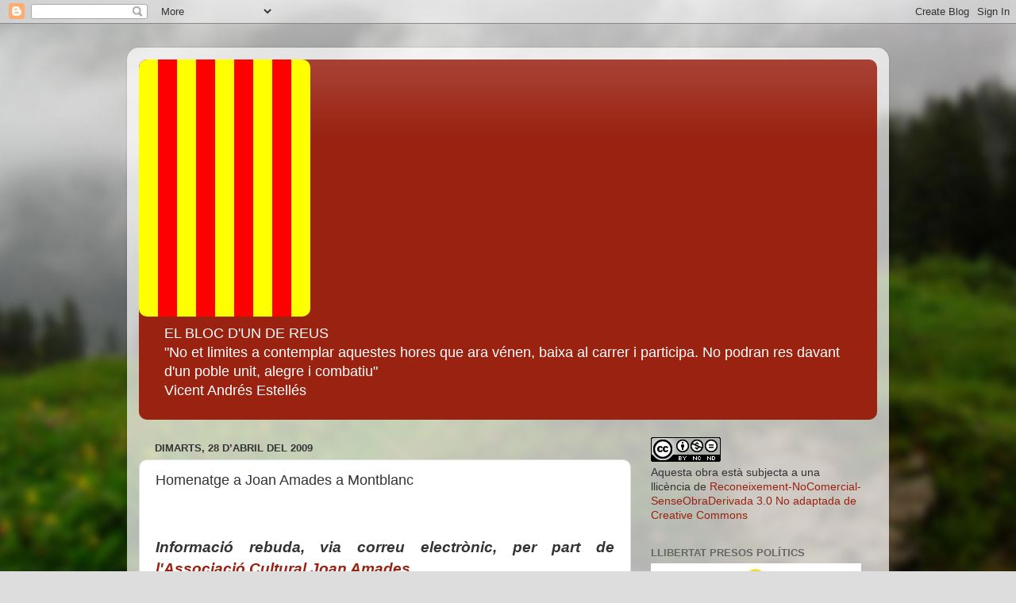

--- FILE ---
content_type: text/html; charset=UTF-8
request_url: https://dimoniet1960.blogspot.com/2009/04/homenatge-joan-amades-montblanc.html
body_size: 26628
content:
<!DOCTYPE html>
<html class='v2' dir='ltr' lang='ca'>
<head>
<link href='https://www.blogger.com/static/v1/widgets/335934321-css_bundle_v2.css' rel='stylesheet' type='text/css'/>
<meta content='width=1100' name='viewport'/>
<meta content='text/html; charset=UTF-8' http-equiv='Content-Type'/>
<meta content='blogger' name='generator'/>
<link href='https://dimoniet1960.blogspot.com/favicon.ico' rel='icon' type='image/x-icon'/>
<link href='http://dimoniet1960.blogspot.com/2009/04/homenatge-joan-amades-montblanc.html' rel='canonical'/>
<link rel="alternate" type="application/atom+xml" title="El bloc d&#39;un de Reus - Atom" href="https://dimoniet1960.blogspot.com/feeds/posts/default" />
<link rel="alternate" type="application/rss+xml" title="El bloc d&#39;un de Reus - RSS" href="https://dimoniet1960.blogspot.com/feeds/posts/default?alt=rss" />
<link rel="service.post" type="application/atom+xml" title="El bloc d&#39;un de Reus - Atom" href="https://www.blogger.com/feeds/1675418077401176786/posts/default" />

<link rel="alternate" type="application/atom+xml" title="El bloc d&#39;un de Reus - Atom" href="https://dimoniet1960.blogspot.com/feeds/5736562780019343157/comments/default" />
<!--Can't find substitution for tag [blog.ieCssRetrofitLinks]-->
<meta content='http://dimoniet1960.blogspot.com/2009/04/homenatge-joan-amades-montblanc.html' property='og:url'/>
<meta content='Homenatge a Joan Amades a Montblanc' property='og:title'/>
<meta content='Informació rebuda, via correu electrònic, per part de l&#39;Associació Cultural Joan Amades . En el marc dels actes de la Setmana Medieval de Mo...' property='og:description'/>
<title>El bloc d'un de Reus: Homenatge a Joan Amades a Montblanc</title>
<style id='page-skin-1' type='text/css'><!--
/*-----------------------------------------------
Blogger Template Style
Name:     Picture Window
Designer: Blogger
URL:      www.blogger.com
----------------------------------------------- */
/* Content
----------------------------------------------- */
body {
font: normal normal 15px Arial, Tahoma, Helvetica, FreeSans, sans-serif;
color: #333333;
background: #dddddd url(//themes.googleusercontent.com/image?id=1fupio4xM9eVxyr-k5QC5RiCJlYR35r9dXsp63RKsKt64v33poi2MvnjkX_1MULBY8BsT) repeat-x fixed bottom center;
}
html body .region-inner {
min-width: 0;
max-width: 100%;
width: auto;
}
.content-outer {
font-size: 90%;
}
a:link {
text-decoration:none;
color: #992211;
}
a:visited {
text-decoration:none;
color: #771100;
}
a:hover {
text-decoration:underline;
color: #cc4411;
}
.content-outer {
background: transparent url(//www.blogblog.com/1kt/transparent/white80.png) repeat scroll top left;
-moz-border-radius: 15px;
-webkit-border-radius: 15px;
-goog-ms-border-radius: 15px;
border-radius: 15px;
-moz-box-shadow: 0 0 3px rgba(0, 0, 0, .15);
-webkit-box-shadow: 0 0 3px rgba(0, 0, 0, .15);
-goog-ms-box-shadow: 0 0 3px rgba(0, 0, 0, .15);
box-shadow: 0 0 3px rgba(0, 0, 0, .15);
margin: 30px auto;
}
.content-inner {
padding: 15px;
}
/* Header
----------------------------------------------- */
.header-outer {
background: #992211 url(//www.blogblog.com/1kt/transparent/header_gradient_shade.png) repeat-x scroll top left;
_background-image: none;
color: #ffffff;
-moz-border-radius: 10px;
-webkit-border-radius: 10px;
-goog-ms-border-radius: 10px;
border-radius: 10px;
}
.Header img, .Header #header-inner {
-moz-border-radius: 10px;
-webkit-border-radius: 10px;
-goog-ms-border-radius: 10px;
border-radius: 10px;
}
.header-inner .Header .titlewrapper,
.header-inner .Header .descriptionwrapper {
padding-left: 30px;
padding-right: 30px;
}
.Header h1 {
font: normal normal 36px Arial, Tahoma, Helvetica, FreeSans, sans-serif;
text-shadow: 1px 1px 3px rgba(0, 0, 0, 0.3);
}
.Header h1 a {
color: #ffffff;
}
.Header .description {
font-size: 130%;
}
/* Tabs
----------------------------------------------- */
.tabs-inner {
margin: .5em 0 0;
padding: 0;
}
.tabs-inner .section {
margin: 0;
}
.tabs-inner .widget ul {
padding: 0;
background: #f5f5f5 url(//www.blogblog.com/1kt/transparent/tabs_gradient_shade.png) repeat scroll bottom;
-moz-border-radius: 10px;
-webkit-border-radius: 10px;
-goog-ms-border-radius: 10px;
border-radius: 10px;
}
.tabs-inner .widget li {
border: none;
}
.tabs-inner .widget li a {
display: inline-block;
padding: .5em 1em;
margin-right: 0;
color: #992211;
font: normal normal 15px Arial, Tahoma, Helvetica, FreeSans, sans-serif;
-moz-border-radius: 0 0 0 0;
-webkit-border-top-left-radius: 0;
-webkit-border-top-right-radius: 0;
-goog-ms-border-radius: 0 0 0 0;
border-radius: 0 0 0 0;
background: transparent none no-repeat scroll top left;
border-right: 1px solid #cccccc;
}
.tabs-inner .widget li:first-child a {
padding-left: 1.25em;
-moz-border-radius-topleft: 10px;
-moz-border-radius-bottomleft: 10px;
-webkit-border-top-left-radius: 10px;
-webkit-border-bottom-left-radius: 10px;
-goog-ms-border-top-left-radius: 10px;
-goog-ms-border-bottom-left-radius: 10px;
border-top-left-radius: 10px;
border-bottom-left-radius: 10px;
}
.tabs-inner .widget li.selected a,
.tabs-inner .widget li a:hover {
position: relative;
z-index: 1;
background: #ffffff url(//www.blogblog.com/1kt/transparent/tabs_gradient_shade.png) repeat scroll bottom;
color: #000000;
-moz-box-shadow: 0 0 0 rgba(0, 0, 0, .15);
-webkit-box-shadow: 0 0 0 rgba(0, 0, 0, .15);
-goog-ms-box-shadow: 0 0 0 rgba(0, 0, 0, .15);
box-shadow: 0 0 0 rgba(0, 0, 0, .15);
}
/* Headings
----------------------------------------------- */
h2 {
font: bold normal 13px Arial, Tahoma, Helvetica, FreeSans, sans-serif;
text-transform: uppercase;
color: #666666;
margin: .5em 0;
}
/* Main
----------------------------------------------- */
.main-outer {
background: transparent none repeat scroll top center;
-moz-border-radius: 0 0 0 0;
-webkit-border-top-left-radius: 0;
-webkit-border-top-right-radius: 0;
-webkit-border-bottom-left-radius: 0;
-webkit-border-bottom-right-radius: 0;
-goog-ms-border-radius: 0 0 0 0;
border-radius: 0 0 0 0;
-moz-box-shadow: 0 0 0 rgba(0, 0, 0, .15);
-webkit-box-shadow: 0 0 0 rgba(0, 0, 0, .15);
-goog-ms-box-shadow: 0 0 0 rgba(0, 0, 0, .15);
box-shadow: 0 0 0 rgba(0, 0, 0, .15);
}
.main-inner {
padding: 15px 5px 20px;
}
.main-inner .column-center-inner {
padding: 0 0;
}
.main-inner .column-left-inner {
padding-left: 0;
}
.main-inner .column-right-inner {
padding-right: 0;
}
/* Posts
----------------------------------------------- */
h3.post-title {
margin: 0;
font: normal normal 18px Arial, Tahoma, Helvetica, FreeSans, sans-serif;
}
.comments h4 {
margin: 1em 0 0;
font: normal normal 18px Arial, Tahoma, Helvetica, FreeSans, sans-serif;
}
.date-header span {
color: #333333;
}
.post-outer {
background-color: #ffffff;
border: solid 1px #dddddd;
-moz-border-radius: 10px;
-webkit-border-radius: 10px;
border-radius: 10px;
-goog-ms-border-radius: 10px;
padding: 15px 20px;
margin: 0 -20px 20px;
}
.post-body {
line-height: 1.4;
font-size: 110%;
position: relative;
}
.post-header {
margin: 0 0 1.5em;
color: #999999;
line-height: 1.6;
}
.post-footer {
margin: .5em 0 0;
color: #999999;
line-height: 1.6;
}
#blog-pager {
font-size: 140%
}
#comments .comment-author {
padding-top: 1.5em;
border-top: dashed 1px #ccc;
border-top: dashed 1px rgba(128, 128, 128, .5);
background-position: 0 1.5em;
}
#comments .comment-author:first-child {
padding-top: 0;
border-top: none;
}
.avatar-image-container {
margin: .2em 0 0;
}
/* Comments
----------------------------------------------- */
.comments .comments-content .icon.blog-author {
background-repeat: no-repeat;
background-image: url([data-uri]);
}
.comments .comments-content .loadmore a {
border-top: 1px solid #cc4411;
border-bottom: 1px solid #cc4411;
}
.comments .continue {
border-top: 2px solid #cc4411;
}
/* Widgets
----------------------------------------------- */
.widget ul, .widget #ArchiveList ul.flat {
padding: 0;
list-style: none;
}
.widget ul li, .widget #ArchiveList ul.flat li {
border-top: dashed 1px #ccc;
border-top: dashed 1px rgba(128, 128, 128, .5);
}
.widget ul li:first-child, .widget #ArchiveList ul.flat li:first-child {
border-top: none;
}
.widget .post-body ul {
list-style: disc;
}
.widget .post-body ul li {
border: none;
}
/* Footer
----------------------------------------------- */
.footer-outer {
color:#eeeeee;
background: transparent url(https://resources.blogblog.com/blogblog/data/1kt/transparent/black50.png) repeat scroll top left;
-moz-border-radius: 10px 10px 10px 10px;
-webkit-border-top-left-radius: 10px;
-webkit-border-top-right-radius: 10px;
-webkit-border-bottom-left-radius: 10px;
-webkit-border-bottom-right-radius: 10px;
-goog-ms-border-radius: 10px 10px 10px 10px;
border-radius: 10px 10px 10px 10px;
-moz-box-shadow: 0 0 0 rgba(0, 0, 0, .15);
-webkit-box-shadow: 0 0 0 rgba(0, 0, 0, .15);
-goog-ms-box-shadow: 0 0 0 rgba(0, 0, 0, .15);
box-shadow: 0 0 0 rgba(0, 0, 0, .15);
}
.footer-inner {
padding: 10px 5px 20px;
}
.footer-outer a {
color: #ffffdd;
}
.footer-outer a:visited {
color: #cccc99;
}
.footer-outer a:hover {
color: #ffffff;
}
.footer-outer .widget h2 {
color: #bbbbbb;
}
/* Mobile
----------------------------------------------- */
html body.mobile {
height: auto;
}
html body.mobile {
min-height: 480px;
background-size: 100% auto;
}
.mobile .body-fauxcolumn-outer {
background: transparent none repeat scroll top left;
}
html .mobile .mobile-date-outer, html .mobile .blog-pager {
border-bottom: none;
background: transparent none repeat scroll top center;
margin-bottom: 10px;
}
.mobile .date-outer {
background: transparent none repeat scroll top center;
}
.mobile .header-outer, .mobile .main-outer,
.mobile .post-outer, .mobile .footer-outer {
-moz-border-radius: 0;
-webkit-border-radius: 0;
-goog-ms-border-radius: 0;
border-radius: 0;
}
.mobile .content-outer,
.mobile .main-outer,
.mobile .post-outer {
background: inherit;
border: none;
}
.mobile .content-outer {
font-size: 100%;
}
.mobile-link-button {
background-color: #992211;
}
.mobile-link-button a:link, .mobile-link-button a:visited {
color: #ffffff;
}
.mobile-index-contents {
color: #333333;
}
.mobile .tabs-inner .PageList .widget-content {
background: #ffffff url(//www.blogblog.com/1kt/transparent/tabs_gradient_shade.png) repeat scroll bottom;
color: #000000;
}
.mobile .tabs-inner .PageList .widget-content .pagelist-arrow {
border-left: 1px solid #cccccc;
}

--></style>
<style id='template-skin-1' type='text/css'><!--
body {
min-width: 960px;
}
.content-outer, .content-fauxcolumn-outer, .region-inner {
min-width: 960px;
max-width: 960px;
_width: 960px;
}
.main-inner .columns {
padding-left: 0;
padding-right: 310px;
}
.main-inner .fauxcolumn-center-outer {
left: 0;
right: 310px;
/* IE6 does not respect left and right together */
_width: expression(this.parentNode.offsetWidth -
parseInt("0") -
parseInt("310px") + 'px');
}
.main-inner .fauxcolumn-left-outer {
width: 0;
}
.main-inner .fauxcolumn-right-outer {
width: 310px;
}
.main-inner .column-left-outer {
width: 0;
right: 100%;
margin-left: -0;
}
.main-inner .column-right-outer {
width: 310px;
margin-right: -310px;
}
#layout {
min-width: 0;
}
#layout .content-outer {
min-width: 0;
width: 800px;
}
#layout .region-inner {
min-width: 0;
width: auto;
}
body#layout div.add_widget {
padding: 8px;
}
body#layout div.add_widget a {
margin-left: 32px;
}
--></style>
<style>
    body {background-image:url(\/\/themes.googleusercontent.com\/image?id=1fupio4xM9eVxyr-k5QC5RiCJlYR35r9dXsp63RKsKt64v33poi2MvnjkX_1MULBY8BsT);}
    
@media (max-width: 200px) { body {background-image:url(\/\/themes.googleusercontent.com\/image?id=1fupio4xM9eVxyr-k5QC5RiCJlYR35r9dXsp63RKsKt64v33poi2MvnjkX_1MULBY8BsT&options=w200);}}
@media (max-width: 400px) and (min-width: 201px) { body {background-image:url(\/\/themes.googleusercontent.com\/image?id=1fupio4xM9eVxyr-k5QC5RiCJlYR35r9dXsp63RKsKt64v33poi2MvnjkX_1MULBY8BsT&options=w400);}}
@media (max-width: 800px) and (min-width: 401px) { body {background-image:url(\/\/themes.googleusercontent.com\/image?id=1fupio4xM9eVxyr-k5QC5RiCJlYR35r9dXsp63RKsKt64v33poi2MvnjkX_1MULBY8BsT&options=w800);}}
@media (max-width: 1200px) and (min-width: 801px) { body {background-image:url(\/\/themes.googleusercontent.com\/image?id=1fupio4xM9eVxyr-k5QC5RiCJlYR35r9dXsp63RKsKt64v33poi2MvnjkX_1MULBY8BsT&options=w1200);}}
/* Last tag covers anything over one higher than the previous max-size cap. */
@media (min-width: 1201px) { body {background-image:url(\/\/themes.googleusercontent.com\/image?id=1fupio4xM9eVxyr-k5QC5RiCJlYR35r9dXsp63RKsKt64v33poi2MvnjkX_1MULBY8BsT&options=w1600);}}
  </style>
<link href='https://www.blogger.com/dyn-css/authorization.css?targetBlogID=1675418077401176786&amp;zx=6c1e67db-8aba-4ef2-969b-8c2aaed81cd0' media='none' onload='if(media!=&#39;all&#39;)media=&#39;all&#39;' rel='stylesheet'/><noscript><link href='https://www.blogger.com/dyn-css/authorization.css?targetBlogID=1675418077401176786&amp;zx=6c1e67db-8aba-4ef2-969b-8c2aaed81cd0' rel='stylesheet'/></noscript>
<meta name='google-adsense-platform-account' content='ca-host-pub-1556223355139109'/>
<meta name='google-adsense-platform-domain' content='blogspot.com'/>

</head>
<body class='loading variant-shade'>
<div class='navbar section' id='navbar' name='Barra de navegació'><div class='widget Navbar' data-version='1' id='Navbar1'><script type="text/javascript">
    function setAttributeOnload(object, attribute, val) {
      if(window.addEventListener) {
        window.addEventListener('load',
          function(){ object[attribute] = val; }, false);
      } else {
        window.attachEvent('onload', function(){ object[attribute] = val; });
      }
    }
  </script>
<div id="navbar-iframe-container"></div>
<script type="text/javascript" src="https://apis.google.com/js/platform.js"></script>
<script type="text/javascript">
      gapi.load("gapi.iframes:gapi.iframes.style.bubble", function() {
        if (gapi.iframes && gapi.iframes.getContext) {
          gapi.iframes.getContext().openChild({
              url: 'https://www.blogger.com/navbar/1675418077401176786?po\x3d5736562780019343157\x26origin\x3dhttps://dimoniet1960.blogspot.com',
              where: document.getElementById("navbar-iframe-container"),
              id: "navbar-iframe"
          });
        }
      });
    </script><script type="text/javascript">
(function() {
var script = document.createElement('script');
script.type = 'text/javascript';
script.src = '//pagead2.googlesyndication.com/pagead/js/google_top_exp.js';
var head = document.getElementsByTagName('head')[0];
if (head) {
head.appendChild(script);
}})();
</script>
</div></div>
<div class='body-fauxcolumns'>
<div class='fauxcolumn-outer body-fauxcolumn-outer'>
<div class='cap-top'>
<div class='cap-left'></div>
<div class='cap-right'></div>
</div>
<div class='fauxborder-left'>
<div class='fauxborder-right'></div>
<div class='fauxcolumn-inner'>
</div>
</div>
<div class='cap-bottom'>
<div class='cap-left'></div>
<div class='cap-right'></div>
</div>
</div>
</div>
<div class='content'>
<div class='content-fauxcolumns'>
<div class='fauxcolumn-outer content-fauxcolumn-outer'>
<div class='cap-top'>
<div class='cap-left'></div>
<div class='cap-right'></div>
</div>
<div class='fauxborder-left'>
<div class='fauxborder-right'></div>
<div class='fauxcolumn-inner'>
</div>
</div>
<div class='cap-bottom'>
<div class='cap-left'></div>
<div class='cap-right'></div>
</div>
</div>
</div>
<div class='content-outer'>
<div class='content-cap-top cap-top'>
<div class='cap-left'></div>
<div class='cap-right'></div>
</div>
<div class='fauxborder-left content-fauxborder-left'>
<div class='fauxborder-right content-fauxborder-right'></div>
<div class='content-inner'>
<header>
<div class='header-outer'>
<div class='header-cap-top cap-top'>
<div class='cap-left'></div>
<div class='cap-right'></div>
</div>
<div class='fauxborder-left header-fauxborder-left'>
<div class='fauxborder-right header-fauxborder-right'></div>
<div class='region-inner header-inner'>
<div class='header section' id='header' name='Capçalera'><div class='widget Header' data-version='1' id='Header1'>
<div id='header-inner'>
<a href='https://dimoniet1960.blogspot.com/' style='display: block'>
<img alt='El bloc d&#39;un de Reus' height='324px; ' id='Header1_headerimg' src='https://blogger.googleusercontent.com/img/b/R29vZ2xl/AVvXsEgMTZCt9YYswfzVu53pzA_TQ3QchaGu0UGEvLXrMBKkvvmIwoBtGQDrzXKw_OFyFtlCEPKR_xnns-w25k_eDYlL-x4JWfg-qIIIoprjD4jnbdrdNhqz3DstyxI3BWGeUpGK1qfE1wWtiMk/s1600/senyera.gif' style='display: block' width='216px; '/>
</a>
<div class='descriptionwrapper'>
<p class='description'><span>EL BLOC D'UN DE REUS
<br>
"No et limites a contemplar
aquestes hores que ara vénen,
baixa al carrer i participa.
No podran res davant d'un poble
unit, alegre i combatiu"
<br>
Vicent Andrés Estellés</span></p>
</div>
</div>
</div></div>
</div>
</div>
<div class='header-cap-bottom cap-bottom'>
<div class='cap-left'></div>
<div class='cap-right'></div>
</div>
</div>
</header>
<div class='tabs-outer'>
<div class='tabs-cap-top cap-top'>
<div class='cap-left'></div>
<div class='cap-right'></div>
</div>
<div class='fauxborder-left tabs-fauxborder-left'>
<div class='fauxborder-right tabs-fauxborder-right'></div>
<div class='region-inner tabs-inner'>
<div class='tabs no-items section' id='crosscol' name='Multicolumnes'></div>
<div class='tabs no-items section' id='crosscol-overflow' name='Cross-Column 2'></div>
</div>
</div>
<div class='tabs-cap-bottom cap-bottom'>
<div class='cap-left'></div>
<div class='cap-right'></div>
</div>
</div>
<div class='main-outer'>
<div class='main-cap-top cap-top'>
<div class='cap-left'></div>
<div class='cap-right'></div>
</div>
<div class='fauxborder-left main-fauxborder-left'>
<div class='fauxborder-right main-fauxborder-right'></div>
<div class='region-inner main-inner'>
<div class='columns fauxcolumns'>
<div class='fauxcolumn-outer fauxcolumn-center-outer'>
<div class='cap-top'>
<div class='cap-left'></div>
<div class='cap-right'></div>
</div>
<div class='fauxborder-left'>
<div class='fauxborder-right'></div>
<div class='fauxcolumn-inner'>
</div>
</div>
<div class='cap-bottom'>
<div class='cap-left'></div>
<div class='cap-right'></div>
</div>
</div>
<div class='fauxcolumn-outer fauxcolumn-left-outer'>
<div class='cap-top'>
<div class='cap-left'></div>
<div class='cap-right'></div>
</div>
<div class='fauxborder-left'>
<div class='fauxborder-right'></div>
<div class='fauxcolumn-inner'>
</div>
</div>
<div class='cap-bottom'>
<div class='cap-left'></div>
<div class='cap-right'></div>
</div>
</div>
<div class='fauxcolumn-outer fauxcolumn-right-outer'>
<div class='cap-top'>
<div class='cap-left'></div>
<div class='cap-right'></div>
</div>
<div class='fauxborder-left'>
<div class='fauxborder-right'></div>
<div class='fauxcolumn-inner'>
</div>
</div>
<div class='cap-bottom'>
<div class='cap-left'></div>
<div class='cap-right'></div>
</div>
</div>
<!-- corrects IE6 width calculation -->
<div class='columns-inner'>
<div class='column-center-outer'>
<div class='column-center-inner'>
<div class='main section' id='main' name='Principal'><div class='widget Blog' data-version='1' id='Blog1'>
<div class='blog-posts hfeed'>

          <div class="date-outer">
        
<h2 class='date-header'><span>dimarts, 28 d&#8217;abril del 2009</span></h2>

          <div class="date-posts">
        
<div class='post-outer'>
<div class='post hentry uncustomized-post-template' itemprop='blogPost' itemscope='itemscope' itemtype='http://schema.org/BlogPosting'>
<meta content='1675418077401176786' itemprop='blogId'/>
<meta content='5736562780019343157' itemprop='postId'/>
<a name='5736562780019343157'></a>
<h3 class='post-title entry-title' itemprop='name'>
Homenatge a Joan Amades a Montblanc
</h3>
<div class='post-header'>
<div class='post-header-line-1'></div>
</div>
<div class='post-body entry-content' id='post-body-5736562780019343157' itemprop='description articleBody'>
<div align="justify"><br /><br /><em><strong><span style="font-size:130%;">Informació rebuda, via correu electrònic, per part de </span><a href="http://www.joanamades.cat/"><span style="font-size:130%;">l'Associació Cultural Joan Amades</span></a><span style="font-size:130%;">.</span></strong></em><span style="font-size:130%;"><br /></span><br /><span style="font-family:arial;">En el marc dels actes de la </span><a href="http://www.setmanamedieval.org/"><span style="font-family:arial;">Setmana Medieval de Montblanc</span></a><span style="font-family:arial;">, l'església de Santa Maria es va omplir de gom a gom, diumenge passat al vespre, per viure un espectacle únic que va repassar les tradicions catalanes. Montblanc va retre homenatge al folklorista català Joan Amades, en un emotiu acte que va aplegar centenars de persones.<br /><br />Abans de l'acte, però, es va inaugurar el monument a Joan Amades, situat al portal de Sant Jordi, on el folklorista català va situar la Llegenda de Sant Jordi. A l'acte hi van assistir regidors de l'Ajuntament de Montblanc, l'alcalde, Josep Andreu; el president de l'associació Joan Amades, Pere Cañellas, i el president de l'Associació Medieval, Joan Roig.<br /><br />Tots van coincidir en destacar la importància de Joan Amades per a la vila i que aquest homentatge era un deute que els montblanquins i les montblanquines tenien amb el folklorista català, gràcies al qual Montblanc celebra, des de fa 22 anys, la Setmana Medieval. El monòlit, de grans dimensions, completa la millora del portal de Sant Jordi, juntament amb la nova barana de forja i les dues cases que s'han tirat a terra.<br /><br />Més tard, l'església de Santa Maria va acollir l'acte d'homenatge a Joan Amades. Durant l'espectacle, es van repassar tots els costums i tradicions catalanes que se celebren arreu de Catalunya i que Joan Amades va situar al seu Costumari Català. Unes tradicions que a Montblanc es segueixen al peu de la lletra. Tot el seguici popular va ser present a l'acte, i van fer un recorregut per tot el calendari festiu de la vila. Un espectacle que va estar acompanyat de videos, fotografies, so i llum, tot amb la col&#183;laboració de la Parròquia de Santa Maria.<br /><br />L'acte va estar carregat d'emotivitat i simbolisme i va ser tot un homenatge del poble de Montblanc a Joan Amades. També hi va ser present, en representació del Centre de Promoció de la Cultura Popular i Tradicional Catalana, Adam Manyé, director dels Serveis Territorials de Cultura a Tarragona. Durant l'acte l'Associació Medieval va distingir l'Associació Cultural Joan Amades amb l'espasa de Montblanc.<br /><br />Des de l'Associació es vol agrair la col&#183;laboració de totes les entitats i persones a títol individual que han participat a, no només l'acte d'homenatge a Joan Amades, sinó a tots els actes de la Setmana Medieval, que en són molts.<br /><br /></span></div>
<div style='clear: both;'></div>
</div>
<div class='post-footer'>
<div class='post-footer-line post-footer-line-1'>
<span class='post-author vcard'>
Publicat per
<span class='fn' itemprop='author' itemscope='itemscope' itemtype='http://schema.org/Person'>
<meta content='https://www.blogger.com/profile/05189310426207147702' itemprop='url'/>
<a class='g-profile' href='https://www.blogger.com/profile/05189310426207147702' rel='author' title='author profile'>
<span itemprop='name'>Jordi Pinyol</span>
</a>
</span>
</span>
<span class='post-timestamp'>
a
<meta content='http://dimoniet1960.blogspot.com/2009/04/homenatge-joan-amades-montblanc.html' itemprop='url'/>
<a class='timestamp-link' href='https://dimoniet1960.blogspot.com/2009/04/homenatge-joan-amades-montblanc.html' rel='bookmark' title='permanent link'><abbr class='published' itemprop='datePublished' title='2009-04-28T14:12:00+02:00'>14:12</abbr></a>
</span>
<span class='post-comment-link'>
</span>
<span class='post-icons'>
<span class='item-action'>
<a href='https://www.blogger.com/email-post/1675418077401176786/5736562780019343157' title='Enviar missatge per correu electrònic'>
<img alt='' class='icon-action' height='13' src='https://resources.blogblog.com/img/icon18_email.gif' width='18'/>
</a>
</span>
<span class='item-control blog-admin pid-2074275980'>
<a href='https://www.blogger.com/post-edit.g?blogID=1675418077401176786&postID=5736562780019343157&from=pencil' title='Modificar el missatge'>
<img alt='' class='icon-action' height='18' src='https://resources.blogblog.com/img/icon18_edit_allbkg.gif' width='18'/>
</a>
</span>
</span>
<div class='post-share-buttons goog-inline-block'>
<a class='goog-inline-block share-button sb-email' href='https://www.blogger.com/share-post.g?blogID=1675418077401176786&postID=5736562780019343157&target=email' target='_blank' title='Envia per correu electrònic'><span class='share-button-link-text'>Envia per correu electrònic</span></a><a class='goog-inline-block share-button sb-blog' href='https://www.blogger.com/share-post.g?blogID=1675418077401176786&postID=5736562780019343157&target=blog' onclick='window.open(this.href, "_blank", "height=270,width=475"); return false;' target='_blank' title='BlogThis!'><span class='share-button-link-text'>BlogThis!</span></a><a class='goog-inline-block share-button sb-twitter' href='https://www.blogger.com/share-post.g?blogID=1675418077401176786&postID=5736562780019343157&target=twitter' target='_blank' title='Comparteix a X'><span class='share-button-link-text'>Comparteix a X</span></a><a class='goog-inline-block share-button sb-facebook' href='https://www.blogger.com/share-post.g?blogID=1675418077401176786&postID=5736562780019343157&target=facebook' onclick='window.open(this.href, "_blank", "height=430,width=640"); return false;' target='_blank' title='Comparteix a Facebook'><span class='share-button-link-text'>Comparteix a Facebook</span></a><a class='goog-inline-block share-button sb-pinterest' href='https://www.blogger.com/share-post.g?blogID=1675418077401176786&postID=5736562780019343157&target=pinterest' target='_blank' title='Comparteix a Pinterest'><span class='share-button-link-text'>Comparteix a Pinterest</span></a>
</div>
</div>
<div class='post-footer-line post-footer-line-2'>
<span class='post-labels'>
Etiquetes de comentaris:
<a href='https://dimoniet1960.blogspot.com/search/label/cultura' rel='tag'>cultura</a>,
<a href='https://dimoniet1960.blogspot.com/search/label/festes' rel='tag'>festes</a>,
<a href='https://dimoniet1960.blogspot.com/search/label/Joan%20Amades' rel='tag'>Joan Amades</a>,
<a href='https://dimoniet1960.blogspot.com/search/label/Montblanc' rel='tag'>Montblanc</a>,
<a href='https://dimoniet1960.blogspot.com/search/label/Setmana%20medieval' rel='tag'>Setmana medieval</a>,
<a href='https://dimoniet1960.blogspot.com/search/label/tradicions' rel='tag'>tradicions</a>
</span>
</div>
<div class='post-footer-line post-footer-line-3'>
<span class='post-location'>
</span>
</div>
</div>
</div>
<div class='comments' id='comments'>
<a name='comments'></a>
<h4>Cap comentari:</h4>
<div id='Blog1_comments-block-wrapper'>
<dl class='avatar-comment-indent' id='comments-block'>
</dl>
</div>
<p class='comment-footer'>
<a href='https://www.blogger.com/comment/fullpage/post/1675418077401176786/5736562780019343157' onclick='javascript:window.open(this.href, "bloggerPopup", "toolbar=0,location=0,statusbar=1,menubar=0,scrollbars=yes,width=640,height=500"); return false;'>Publica un comentari a l'entrada</a>
</p>
</div>
</div>

        </div></div>
      
</div>
<div class='blog-pager' id='blog-pager'>
<span id='blog-pager-newer-link'>
<a class='blog-pager-newer-link' href='https://dimoniet1960.blogspot.com/2009/04/els-gegants-de-reus-sen-van-de-pont.html' id='Blog1_blog-pager-newer-link' title='Entrada més recent'>Entrada més recent</a>
</span>
<span id='blog-pager-older-link'>
<a class='blog-pager-older-link' href='https://dimoniet1960.blogspot.com/2009/04/i-lendema-la-llegenda-de-sant-jordi.html' id='Blog1_blog-pager-older-link' title='Entrada més antiga'>Entrada més antiga</a>
</span>
<a class='home-link' href='https://dimoniet1960.blogspot.com/'>Inici</a>
</div>
<div class='clear'></div>
<div class='post-feeds'>
<div class='feed-links'>
Subscriure's a:
<a class='feed-link' href='https://dimoniet1960.blogspot.com/feeds/5736562780019343157/comments/default' target='_blank' type='application/atom+xml'>Comentaris del missatge (Atom)</a>
</div>
</div>
</div></div>
</div>
</div>
<div class='column-left-outer'>
<div class='column-left-inner'>
<aside>
</aside>
</div>
</div>
<div class='column-right-outer'>
<div class='column-right-inner'>
<aside>
<div class='sidebar section' id='sidebar-right-1'><div class='widget HTML' data-version='1' id='HTML7'>
<div class='widget-content'>
<a rel="license" href="http://creativecommons.org/licenses/by-nc-nd/3.0/deed.ca"><img alt="Llicència de Creative Commons" style="border-width:0" src="https://lh3.googleusercontent.com/blogger_img_proxy/AEn0k_tGcH4aq28oPwbzydgw-ws8AkAmJrcyNcokRElnezSo7OITQykXmIwWtHnIc0J1c9rhCxOuEpa6UFqCW3txcYdEvLE6CcCNHcw1uOOhOazSYYzGPzpamv4=s0-d"></a><br />Aquesta obra està subjecta a una llicència de <a rel="license" href="http://creativecommons.org/licenses/by-nc-nd/3.0/deed.ca">Reconeixement-NoComercial-SenseObraDerivada 3.0 No adaptada de Creative Commons</a>
</div>
<div class='clear'></div>
</div><div class='widget Image' data-version='1' id='Image2'>
<h2>Llibertat Presos Polítics</h2>
<div class='widget-content'>
<a href='https://usvolemacasa.cat/'>
<img alt='Llibertat Presos Polítics' height='169' id='Image2_img' src='https://blogger.googleusercontent.com/img/b/R29vZ2xl/AVvXsEhIgdbQPv_Run8IaQ5A65kJOEIYo1345w3u9O_yyunl6r6OhiYOIrKstZHl42wNQDLp2z2l06DN3H143VG78Hb0P0ahuSnQop9TnG_FQE58gsOnzM9IzfhuezjP5Ww8LfMc4hOV_H9hdQk/s1600/lla%25C3%25A7-groc.jpg' width='300'/>
</a>
<br/>
</div>
<div class='clear'></div>
</div><div class='widget HTML' data-version='1' id='HTML13'>
<h2 class='title'>Podcast Cops i Flames a LANOVA Ràdio</h2>
<div class='widget-content'>
<iframe src="https://open.spotify.com/embed/show/1k4fXJaSA91VVErAyeOTG0" width="100%" height="232" frameborder="0" allowtransparency="true" allow="encrypted-media"></iframe>
</div>
<div class='clear'></div>
</div><div class='widget HTML' data-version='1' id='HTML9'>
<h2 class='title'>Piulant per aquests móns</h2>
<div class='widget-content'>
<a class="twitter-timeline" href="https://twitter.com/canaldimoniet" data-widget-id="364524650534944769">Tuits de @canaldimoniet</a>
<script>!function(d,s,id){var js,fjs=d.getElementsByTagName(s)[0],p=/^http:/.test(d.location)?'http':'https';if(!d.getElementById(id)){js=d.createElement(s);js.id=id;js.src=p+"://platform.twitter.com/widgets.js";fjs.parentNode.insertBefore(js,fjs);}}(document,"script","twitter-wjs");</script>
</div>
<div class='clear'></div>
</div><div class='widget Image' data-version='1' id='Image14'>
<h2>INDEPENDÈNCIA JA !!!</h2>
<div class='widget-content'>
<img alt='INDEPENDÈNCIA JA !!!' height='150' id='Image14_img' src='https://blogger.googleusercontent.com/img/b/R29vZ2xl/AVvXsEgbtm5PLuwZI4BFtGMZL0YsOJeqpo16B0KZ3ukuZk_v8ggBdPAfw9B79STE939l8izyok5vzFsuBk4XDKMH-_OKK9SiQVP-V6EtrXJlWylWp-rH-5xX0YyIV92LwGy6xxevrYQNF1M3cbTl/s150/estelada2.JPG' width='100'/>
<br/>
</div>
<div class='clear'></div>
</div><div class='widget HTML' data-version='1' id='HTML18'>
<h2 class='title'>Veniu al Facebook?</h2>
<div class='widget-content'>
<!-- Facebook Badge START --><a style="font-family: &quot;lucida grande&quot;,tahoma,verdana,arial,sans-serif; font-size: 11px; font-variant: normal;font-style: normal; font-weight: normal; color: #3B5998; text-decoration: none;" href="http://ca-es.facebook.com/people/Jordi-Pinyol-Mercade/1549749812" target="_TOP" title="Perfil al Facebook de Jordi Pinyol Mercadé">Perfil de Jordi Pinyol Mercadé</a><br/><a href="http://ca-es.facebook.com/people/Jordi-Pinyol-Mercade/1549749812" target="_TOP" title="Perfil al Facebook de Jordi Pinyol Mercadé"><img alt="Perfil al Facebook de Jordi Pinyol Mercadé" style="border: 0px;" src="https://lh3.googleusercontent.com/blogger_img_proxy/AEn0k_tkAlEdhqebxTCrFvq39ccIOkuwwAK70jW97Jwl-zbovKdK8RIte--VOk51zhcLScxmTYY1XqlBEy09FeYmWwuhHvlEC-86ezB-1r7EofJlmozNSapPeik4b-SvoXydFQ=s0-d"></a><br/><a style="font-family: &quot;lucida grande&quot;,tahoma,verdana,arial,sans-serif; font-size: 11px; font-variant: normal;font-style: normal; font-weight: normal; color: #3B5998; text-decoration: none;" href="http://ca-es.facebook.com/badges.php" target="_TOP" title="Make your own badge!">Crea el teu distintiu</a><!-- Facebook Badge END -->
</div>
<div class='clear'></div>
</div><div class='widget Image' data-version='1' id='Image7'>
<h2>Jo sóc ANC</h2>
<div class='widget-content'>
<a href='http://assemblea.cat'>
<img alt='Jo sóc ANC' height='148' id='Image7_img' src='https://blogger.googleusercontent.com/img/b/R29vZ2xl/AVvXsEhn5bDYr3pr_6DNYkb5sMYnr-VG6Jao0S87SQhD4v7VofVBpXRmephH-BTN7H0FKxd0ErQLwdIvDiciMq6rOOD-Hvl2tnXCpz9k-JTxSREFyCrFWhQTE53W5dEUbDriLQX3QKpXnvls98w/s300/josocANCp.jpg' width='148'/>
</a>
<br/>
</div>
<div class='clear'></div>
</div><div class='widget Image' data-version='1' id='Image19'>
<h2>Lo riu és vida</h2>
<div class='widget-content'>
<img alt='Lo riu és vida' height='300' id='Image19_img' src='https://blogger.googleusercontent.com/img/b/R29vZ2xl/AVvXsEi28heS0rr8-4g5_FcPzFrPnRAc0u1vVZcMpXU5yM_9X1H3fBqrVdmkBcORTGa1azqsXm-U4pRgFWuzgklN_X8FSmR0IHiTOQBdAhjcUh3_dpf_oTpiMFgY1J-cMhGVx_VU_PC4UI8PFMg/s1600/IMG_688384828257753.jpeg' width='300'/>
<br/>
</div>
<div class='clear'></div>
</div><div class='widget Image' data-version='1' id='Image12'>
<h2>Posa't lo pin!!</h2>
<div class='widget-content'>
<img alt='Posa&#39;t lo pin!!' height='127' id='Image12_img' src='https://blogger.googleusercontent.com/img/b/R29vZ2xl/AVvXsEgnp8Izt0NbX5iAnawdJJlcqFOdIsKEeiLV1Wnp3ns_WTdPYZ10mlSRoFn-ctyWbIyLBsHjKRbBlEUJwl4eGzv93hRsVZO6Uqd4CgXYQAuGXGgMft1SMUL5sYQBAfqRWIQodc6if75kRg0D/s230/nosolucio2.jpg' width='230'/>
<br/>
</div>
<div class='clear'></div>
</div><div class='widget Image' data-version='1' id='Image29'>
<h2>Afegiu-vos a la cadena blocaire</h2>
<div class='widget-content'>
<a href='http://cadenablogs-11setembre2013.blogspot.com/'>
<img alt='Afegiu-vos a la cadena blocaire' height='229' id='Image29_img' src='https://blogger.googleusercontent.com/img/b/R29vZ2xl/AVvXsEjG5l2p2sayngGUpRQOCAMgzEp0u-gFUcmiN4Vp-mJy6vbgzKbkUjebFe1NBNLhluI-4zRo3UYB2Q9_k42nrvFr9okE_TpE1emvFfPIinxvMNISSSUfVPXE-wSULZLK5NM4Kj9ABw3-Nas/s300/estelada4-cadenablocaire.jpg' width='300'/>
</a>
<br/>
</div>
<div class='clear'></div>
</div><div class='widget HTML' data-version='1' id='HTML10'>
<div class='widget-content'>
<a href="http://es.linkedin.com/pub/jordi-pinyol-mercad%C3%A9/39/31a/411">
      
          
          
          
            <img src="https://lh3.googleusercontent.com/blogger_img_proxy/AEn0k_tPB4YwIkw_lAb4xfrnlakbgwRPpuy8LisL5iybfqJHKriTyZQqtV_Gs30j87fmgM1nctd18eggBWfVtz2FGezSfAFu96LjgbN5PLUmPl60aJzxxMPZ8Ujcv1OqqRlPvRETXxZA6P3gAHOKH3lKVxv8Cg=s0-d" width="80" height="15" border="0" alt="Ver el perfil de Jordi Pinyol Mercadé en LinkedIn">
          
          
          
        
    </a>
</div>
<div class='clear'></div>
</div><div class='widget HTML' data-version='1' id='HTML8'>
<h2 class='title'>Quin temps fa a Reus?</h2>
<div class='widget-content'>
<a href="http://www.meteoreus.net" target="_blank"><img src="https://lh3.googleusercontent.com/blogger_img_proxy/AEn0k_ubZ1wV7mjYLEoysQjH2-5Gq_QhFe9_25VlR6L9sRAE3vfoTIcWF2XZJjagIZFv5f5I_0aDO6fq34qw5H11siKz416rTrt4adpLJIrr4ZbSapbqX8ry6xP7husojwV55oRiXPWzxg=s0-d" width="200" height="80" border="0" alt=""></a>
</div>
<div class='clear'></div>
</div><div class='widget Image' data-version='1' id='Image28'>
<div class='widget-content'>
<img alt='' height='230' id='Image28_img' src='https://blogger.googleusercontent.com/img/b/R29vZ2xl/AVvXsEilhP58Wf8oRiGzSaCwXmjlA2WuY6RmDfFTYm0dbPShgrNvI-KX7ujg8hjiNhqQ596CWNZnhE3cisOEUnUmTyf0lBzKckdxZlFm1DWjhXLYxp7rc96E1LSzTGSXzZIbKpEzkP30jDJ5rGM/s230/llenguallibertat.jpg' width='173'/>
<br/>
</div>
<div class='clear'></div>
</div><div class='widget Text' data-version='1' id='Text1'>
<div class='widget-content'>
<span style="font-weight: bold; color: rgb(255, 0, 0);">Hi ha gent a qui no agrada que es parle, s&#8217;escriga o es pense en català. És la mateixa gent a qui no agrada que es parle, s&#8217;escriga o es pense [Ovidi Montllor]</span>
</div>
<div class='clear'></div>
</div><div class='widget Image' data-version='1' id='Image27'>
<h2>Cliqueu la imatge i signeu en defensa de l'escola en català</h2>
<div class='widget-content'>
<a href='http://www.escolaencatala.cat/'>
<img alt='Cliqueu la imatge i signeu en defensa de l&#39;escola en català' height='213' id='Image27_img' src='https://blogger.googleusercontent.com/img/b/R29vZ2xl/AVvXsEgL74OGweDLyKsdrydqX2keXu4WNTdMQ-cbHCUc34lwJe4MK1ut4nt1w9PGRq5fxnTCFR0nGV-3_pCRFi7rBWXJ-olP6nN6r82sOk2lPwB1wTX7M7MhhnDfSqEtsmuS5K2N-gE5U_hdXzc/s230/ARAFIL20101222_0004.jpg' width='150'/>
</a>
<br/>
</div>
<div class='clear'></div>
</div><div class='widget HTML' data-version='1' id='HTML32'>
<h2 class='title'>Traductor / Translator</h2>
<div class='widget-content'>
<div id="google_translate_element"></div><script>
function googleTranslateElementInit() {
  new google.translate.TranslateElement({
    pageLanguage: 'ca'
  }, 'google_translate_element');
}
</script><script src="//translate.google.com/translate_a/element.js?cb=googleTranslateElementInit"></script>
</div>
<div class='clear'></div>
</div><div class='widget Image' data-version='1' id='Image24'>
<div class='widget-content'>
<a href='http://www.somunanacio.cat'>
<img alt='' height='130' id='Image24_img' src='https://blogger.googleusercontent.com/img/b/R29vZ2xl/AVvXsEjRGVjxf7y34cIo_Ry-6wqFILHIv-SgNpyNv-NVZcQIMO9lEzBkxxgQg5pOGoG7Beld2nl3yIo9utBcaEutC8LWpVGRbLNCl75dEnY8yrSN0C0e5B9PxrN6v3mOI86j5WEeb3Blu0HNleY/s230/naciodecidim.jpg' width='140'/>
</a>
<br/>
</div>
<div class='clear'></div>
</div><div class='widget Image' data-version='1' id='Image6'>
<div class='widget-content'>
<img alt='' height='130' id='Image6_img' src='https://blogger.googleusercontent.com/img/b/R29vZ2xl/AVvXsEgi0eSkADzg2bkYBMeRFMMMbmFnz_PR5-QtPsL73NAyQSU1h8WdtYoJg8M4RyDNiXfNa3ADRHPRuZ7_e3KXco3enONZKqSA1h4yDHitUQmPzM1WokQTFUO9y68ZcKj4aJ2HNx16HsxW8yI/s230/nuclearnogracies.jpg' width='130'/>
<br/>
</div>
<div class='clear'></div>
</div><div class='widget Image' data-version='1' id='Image23'>
<div class='widget-content'>
<a href='http://www.facebook.com/BotifarraalConstitucional'>
<img alt='' height='230' id='Image23_img' src='https://blogger.googleusercontent.com/img/b/R29vZ2xl/AVvXsEiL6t8WOnB7d3ZD_84ApDnb8V8FBvr7YOIm31xExlp6o3Yl6Y2Qn0dEWWTdMr2LWXjHuBcvzsnHaouADDvHa8WgsCbxjo3FrGOuTGUAxuLOQ6pAnYd0ooHyHy8opfRgjnblr4DFpq10b4c/s230/botifarraconstitucional.jpg' width='119'/>
</a>
<br/>
</div>
<div class='clear'></div>
</div><div class='widget Image' data-version='1' id='Image22'>
<div class='widget-content'>
<a href='http://www.reusdigital.cat/index.php?command=show_news&news_id=13297'>
<img alt='' height='227' id='Image22_img' src='https://blogger.googleusercontent.com/img/b/R29vZ2xl/AVvXsEgkumhZb8gEclUI9wHfYr7G4kRIRbhKkk07kCzCkcXjl1htFPZsXFhCkhTE8LlZqeeSHoETOkKkUIV2tarCX2CuXjB84q5NbM0NMt7XJOZoIsKOMY9b18qZ72vCBxPy2Ek6sF5INsYKO5Q/s230/festapatrimonial.jpeg' width='230'/>
</a>
<br/>
</div>
<div class='clear'></div>
</div><div class='widget Image' data-version='1' id='Image15'>
<h2>25 ANYS SENSE ESPRIU (1913-1985)</h2>
<div class='widget-content'>
<a href='http://rcanovalls.blogspot.com/2010/02/25-sense-espriu-22-f-blogs-participants.html'>
<img alt='25 ANYS SENSE ESPRIU (1913-1985)' height='58' id='Image15_img' src='https://blogger.googleusercontent.com/img/b/R29vZ2xl/AVvXsEgv8mzlrUix3pyqSGS5tVQwG_Ml6HlHzv2-CiDVT8CmaWO-oLTTxFq4MnIVYTKwiZq-Huj2ND6HjbTWGCLCrVv1_4t7bniFrk-0mPa877g7kNVFGm_LUWHQD5DmZXcpIVwzK07W7SeDqVw/s230/homenatgeespriu.jpg' width='229'/>
</a>
<br/>
<span class='caption'>Homenatge blocaire: aquest bloc també hi participa</span>
</div>
<div class='clear'></div>
</div><div class='widget Image' data-version='1' id='Image20'>
<div class='widget-content'>
<a href='http://www.joanamades.cat/'>
<img alt='' height='209' id='Image20_img' src='https://blogger.googleusercontent.com/img/b/R29vZ2xl/AVvXsEit2N1BJ4N6-AreynOIvxOrZqohUsKd2S6jkDb5WIgM5feTg_sQGr_VV_XS4gfe7iSdIXpIPr-qwBBvMoKvQ_XGSodxuZwZbf4nrnfHS5WPUq5Qkw4l_DDeo3TyeoPTpwBq0HZKEXp9dqzV/s230/amades.jpg' width='230'/>
</a>
<br/>
</div>
<div class='clear'></div>
</div><div class='widget Followers' data-version='1' id='Followers1'>
<div class='widget-content'>
<div id='Followers1-wrapper'>
<div style='margin-right:2px;'>
<div><script type="text/javascript" src="https://apis.google.com/js/platform.js"></script>
<div id="followers-iframe-container"></div>
<script type="text/javascript">
    window.followersIframe = null;
    function followersIframeOpen(url) {
      gapi.load("gapi.iframes", function() {
        if (gapi.iframes && gapi.iframes.getContext) {
          window.followersIframe = gapi.iframes.getContext().openChild({
            url: url,
            where: document.getElementById("followers-iframe-container"),
            messageHandlersFilter: gapi.iframes.CROSS_ORIGIN_IFRAMES_FILTER,
            messageHandlers: {
              '_ready': function(obj) {
                window.followersIframe.getIframeEl().height = obj.height;
              },
              'reset': function() {
                window.followersIframe.close();
                followersIframeOpen("https://www.blogger.com/followers/frame/1675418077401176786?colors\x3dCgt0cmFuc3BhcmVudBILdHJhbnNwYXJlbnQaByMzMzMzMzMiByM5OTIyMTEqC3RyYW5zcGFyZW50MgcjNjY2NjY2OgcjMzMzMzMzQgcjOTkyMjExSgcjMDAwMDAwUgcjOTkyMjExWgt0cmFuc3BhcmVudA%3D%3D\x26pageSize\x3d21\x26hl\x3dca\x26origin\x3dhttps://dimoniet1960.blogspot.com");
              },
              'open': function(url) {
                window.followersIframe.close();
                followersIframeOpen(url);
              }
            }
          });
        }
      });
    }
    followersIframeOpen("https://www.blogger.com/followers/frame/1675418077401176786?colors\x3dCgt0cmFuc3BhcmVudBILdHJhbnNwYXJlbnQaByMzMzMzMzMiByM5OTIyMTEqC3RyYW5zcGFyZW50MgcjNjY2NjY2OgcjMzMzMzMzQgcjOTkyMjExSgcjMDAwMDAwUgcjOTkyMjExWgt0cmFuc3BhcmVudA%3D%3D\x26pageSize\x3d21\x26hl\x3dca\x26origin\x3dhttps://dimoniet1960.blogspot.com");
  </script></div>
</div>
</div>
<div class='clear'></div>
</div>
</div><div class='widget BlogList' data-version='1' id='BlogList1'>
<h2 class='title'>Cibercases que visito sovint</h2>
<div class='widget-content'>
<div class='blog-list-container' id='BlogList1_container'>
<ul id='BlogList1_blogs'>
<li style='display: block;'>
<div class='blog-icon'>
<img data-lateloadsrc='https://lh3.googleusercontent.com/blogger_img_proxy/AEn0k_v7ifnxVmsG5gUdaQovzjd70ANIHInijLMzsJU9rkmZ_WS9W-AjWsuhQTRTbvtlznumx67fR3Dkq5kA08ZHD_Di1lQi_giU-nCY=s16-w16-h16' height='16' width='16'/>
</div>
<div class='blog-content'>
<div class='blog-title'>
<a href='http://jmtibau.blogspot.com/' target='_blank'>
tens un racó dalt del món</a>
</div>
<div class='item-content'>
<span class='item-title'>
<a href='http://jmtibau.blogspot.com/2026/01/la-pell-del-mon-de-xavier-mas-craviotto.html' target='_blank'>
La pell del món, de Xavier Mas Craviotto
</a>
</span>
<div class='item-time'>
Fa 8 hores
</div>
</div>
</div>
<div style='clear: both;'></div>
</li>
<li style='display: block;'>
<div class='blog-icon'>
<img data-lateloadsrc='https://lh3.googleusercontent.com/blogger_img_proxy/AEn0k_unbi6uv81bU0ep5i1CJEMSQ-Qkrg_UsvcPKhdpR22XbLsLk9fcshLyp5m8cMv9f8QMAVnVfliXl4ffYPKTKZfEC0JR7xLQZebSnM-lWg0eEpoY=s16-w16-h16' height='16' width='16'/>
</div>
<div class='blog-content'>
<div class='blog-title'>
<a href='https://relatsconjunts.blogspot.com/' target='_blank'>
Relats conjunts</a>
</div>
<div class='item-content'>
<span class='item-title'>
<a href='https://relatsconjunts.blogspot.com/2026/01/la-mort-i-la-criatura.html' target='_blank'>
La mort i la criatura
</a>
</span>
<div class='item-time'>
Fa 1 setmana
</div>
</div>
</div>
<div style='clear: both;'></div>
</li>
<li style='display: block;'>
<div class='blog-icon'>
<img data-lateloadsrc='https://lh3.googleusercontent.com/blogger_img_proxy/AEn0k_sU10RnzrLp5Drj9ZxLHiIhhH5-pKF-aMDN_rH6DBArlXWmKiBXVJFba6CUdeWwEV_fcj8IpM38gt2KxPud_mSqX3VbX4g7OYKq=s16-w16-h16' height='16' width='16'/>
</div>
<div class='blog-content'>
<div class='blog-title'>
<a href='http://salvat.blogspot.com/' target='_blank'>
salvatblog</a>
</div>
<div class='item-content'>
<span class='item-title'>
<a href='http://salvat.blogspot.com/2026/01/els-pastorets-des-de-dins.html' target='_blank'>
Els Pastorets des de dins
</a>
</span>
<div class='item-time'>
Fa 1 setmana
</div>
</div>
</div>
<div style='clear: both;'></div>
</li>
<li style='display: block;'>
<div class='blog-icon'>
<img data-lateloadsrc='https://lh3.googleusercontent.com/blogger_img_proxy/AEn0k_uqXQGQ1qw6AL46eAR6uZ67I2uorDTpSQChfDhPZeXb-nCUCpvLnIiZfCH9uBbHyo3JhcD4rMRm205gJqKJ0HOaNAZjuzRtew=s16-w16-h16' height='16' width='16'/>
</div>
<div class='blog-content'>
<div class='blog-title'>
<a href='https://motsmutsnats.cat' target='_blank'>
Mots Muts Nats</a>
</div>
<div class='item-content'>
<span class='item-title'>
<a href='https://motsmutsnats.cat/2025/11/17/camisa-blanca/' target='_blank'>
Camisa blanca
</a>
</span>
<div class='item-time'>
Fa 2 mesos
</div>
</div>
</div>
<div style='clear: both;'></div>
</li>
<li style='display: block;'>
<div class='blog-icon'>
<img data-lateloadsrc='https://lh3.googleusercontent.com/blogger_img_proxy/AEn0k_vzKJmY08gxmj2JWUEMtXcnbOfrayN9_bNeBMkS4_ZKOCRR6XPCRGP9GfCS_k2Qc3m-HJlcfv08KSaLFZ6Cw2TO7oCsQuxYXD9d6mUTUw=s16-w16-h16' height='16' width='16'/>
</div>
<div class='blog-content'>
<div class='blog-title'>
<a href='http://tretzevents.blogspot.com/' target='_blank'>
B&N</a>
</div>
<div class='item-content'>
<span class='item-title'>
<a href='https://tretzevents.blogspot.com/2025/11/quants-destels-es-perden.html' target='_blank'>
Quants d'estels es perden
</a>
</span>
<div class='item-time'>
Fa 2 mesos
</div>
</div>
</div>
<div style='clear: both;'></div>
</li>
<li style='display: block;'>
<div class='blog-icon'>
<img data-lateloadsrc='https://lh3.googleusercontent.com/blogger_img_proxy/AEn0k_sppXHaebetOHwJSpTyiWXEqnwQAri3RODmkBojS0Fg_xVA7scglCVKNHdVM_wJWKFzXZOpB7TI2wAujKEtCErYIDyfbJFNdyETN4NW9wVtRw=s16-w16-h16' height='16' width='16'/>
</div>
<div class='blog-content'>
<div class='blog-title'>
<a href='http://oscar-ramirez.blogspot.com/' target='_blank'>
TOT ÉS POSSIBLE</a>
</div>
<div class='item-content'>
<span class='item-title'>
<a href='http://oscar-ramirez.blogspot.com/2023/03/reflexio-19-volaven.html' target='_blank'>
REFLEXIÓ 19: VOLAVEN
</a>
</span>
<div class='item-time'>
Fa 2 anys
</div>
</div>
</div>
<div style='clear: both;'></div>
</li>
<li style='display: block;'>
<div class='blog-icon'>
<img data-lateloadsrc='https://lh3.googleusercontent.com/blogger_img_proxy/AEn0k_utpxn5dYso7xF_qaUkXuCfITSwVDTVQpUe-uDGpM6syy80suJwrCsHLxzGZxqjRqjr13BcJr2m2ohaCVZG1nKmzGEo8D5MkhGKQoJeD2sGjbxNU3J5oouaspwP-w=s16-w16-h16' height='16' width='16'/>
</div>
<div class='blog-content'>
<div class='blog-title'>
<a href='http://cadenablogs-11setembre2013.blogspot.com/' target='_blank'>
Blog-via  cap a la independència</a>
</div>
<div class='item-content'>
<span class='item-title'>
<a href='http://cadenablogs-11setembre2013.blogspot.com/2019/10/prou-mentides-son-els-nostres-xiquets.html' target='_blank'>
Prou mentides: són els nostres xiquets de Vicent Partal
</a>
</span>
<div class='item-time'>
Fa 6 anys
</div>
</div>
</div>
<div style='clear: both;'></div>
</li>
<li style='display: block;'>
<div class='blog-icon'>
<img data-lateloadsrc='https://lh3.googleusercontent.com/blogger_img_proxy/AEn0k_udt7Em8sHAfzHhvxNHPGiCpj6azNOX4yhdiiuSERrwJf6CRXJaETcQ5VpDLmhEtHwkJnd39VIMi0lF1Jblm7HZV3znxXY5ocnvvYg6X22S=s16-w16-h16' height='16' width='16'/>
</div>
<div class='blog-content'>
<div class='blog-title'>
<a href='http://zel-aramateix.blogspot.com/' target='_blank'>
ARA MATEIX</a>
</div>
<div class='item-content'>
<span class='item-title'>
<a href='http://zel-aramateix.blogspot.com/2018/09/encara-presos-especialment-per-tu.html' target='_blank'>
encara presos (especialment per tu @dolorsbassac)
</a>
</span>
<div class='item-time'>
Fa 7 anys
</div>
</div>
</div>
<div style='clear: both;'></div>
</li>
<li style='display: block;'>
<div class='blog-icon'>
<img data-lateloadsrc='https://lh3.googleusercontent.com/blogger_img_proxy/AEn0k_uI1R8TBYpJNgMmfZdumJKsNHsQezXpFLesTJCzioZcoxGsPTEvLsKTBAvbwiTjaQ-xuhpR2Tfh2EJ-dj2YCuz5e2zTRhEUsp47SH1tGE9Lu0a1=s16-w16-h16' height='16' width='16'/>
</div>
<div class='blog-content'>
<div class='blog-title'>
<a href='https://sempreensurada.blogspot.com/' target='_blank'>
Sempre en surada</a>
</div>
<div class='item-content'>
<span class='item-title'>
<a href='https://sempreensurada.blogspot.com/2018/01/el-naufragi-del-berganti-soberano-o.html' target='_blank'>
EL NAUFRAGI DEL BERGANTÍ SOBERANO O BUSCANT L'ANTONIO
</a>
</span>
<div class='item-time'>
Fa 8 anys
</div>
</div>
</div>
<div style='clear: both;'></div>
</li>
<li style='display: block;'>
<div class='blog-icon'>
<img data-lateloadsrc='https://lh3.googleusercontent.com/blogger_img_proxy/AEn0k_tVlVNP9GX0r9MDDAy-OOV6qEI-pmLPCMv7Rvz3VqloqSEszvUmjd-IvMuOmWSggwQoz0tva4GXlIxJeFTcPkvo8N76u9Mbw-rtsGpMd1k=s16-w16-h16' height='16' width='16'/>
</div>
<div class='blog-content'>
<div class='blog-title'>
<a href='http://paginavagina.blogspot.com/' target='_blank'>
página vagina</a>
</div>
<div class='item-content'>
<span class='item-title'>
<a href='http://paginavagina.blogspot.com/2017/11/ave-libre.html' target='_blank'>
ave libre
</a>
</span>
<div class='item-time'>
Fa 8 anys
</div>
</div>
</div>
<div style='clear: both;'></div>
</li>
<li style='display: block;'>
<div class='blog-icon'>
<img data-lateloadsrc='https://lh3.googleusercontent.com/blogger_img_proxy/AEn0k_tc6i5HecFf_GPFNxT89ZEHL1YpwXMbm-vPf4wdxxplIZWvJ0jKwET0EHFVqOGr6B08Xt08LBjGrdVRWWea5D4ATS2ZuSvsPdSojEinE8nLHxgHaOk_=s16-w16-h16' height='16' width='16'/>
</div>
<div class='blog-content'>
<div class='blog-title'>
<a href='https://illadelsmonstres.wordpress.com' target='_blank'>
L'illa dels monstres</a>
</div>
<div class='item-content'>
<span class='item-title'>
<a href='https://illadelsmonstres.wordpress.com/2016/06/03/lesguerracolls-ii/' target='_blank'>
L&#8217;Esguerracolls (II)
</a>
</span>
<div class='item-time'>
Fa 9 anys
</div>
</div>
</div>
<div style='clear: both;'></div>
</li>
<li style='display: block;'>
<div class='blog-icon'>
<img data-lateloadsrc='https://lh3.googleusercontent.com/blogger_img_proxy/AEn0k_sWgglHzBddwmDx7_QA4sqx7ABUQEtcFtkAp7SiToDmaaLdVtOeYt5D8rXN_aQbaLUsgWI_7H6jia0FaM6kyJtAXsXCVwoQwBYIHXk=s16-w16-h16' height='16' width='16'/>
</div>
<div class='blog-content'>
<div class='blog-title'>
<a href='http://nuriaupi.blogspot.com/' target='_blank'>
Núria Aupí</a>
</div>
<div class='item-content'>
<span class='item-title'>
<a href='http://nuriaupi.blogspot.com/2016/03/de-cami-cap-un-nou-bloc.html' target='_blank'>
De camí cap a un nou bloc
</a>
</span>
<div class='item-time'>
Fa 9 anys
</div>
</div>
</div>
<div style='clear: both;'></div>
</li>
<li style='display: block;'>
<div class='blog-icon'>
<img data-lateloadsrc='https://lh3.googleusercontent.com/blogger_img_proxy/AEn0k_tnLiR5-e4ZPUPXM-_mM1EcErfMv0IZmZQyD6BYSmNV9SXsVobFW1Ni9w3wzsla6BFuODPtAt3N3a4RWMQvxG9BE248zkl3qenaNNTcUW8=s16-w16-h16' height='16' width='16'/>
</div>
<div class='blog-content'>
<div class='blog-title'>
<a href='http://soc-morbosa.blogspot.com/' target='_blank'>
Morbosa</a>
</div>
<div class='item-content'>
<span class='item-title'>
<a href='http://soc-morbosa.blogspot.com/2016/01/quins-ulls.html' target='_blank'>
Quins ulls....
</a>
</span>
<div class='item-time'>
Fa 10 anys
</div>
</div>
</div>
<div style='clear: both;'></div>
</li>
<li style='display: block;'>
<div class='blog-icon'>
<img data-lateloadsrc='https://lh3.googleusercontent.com/blogger_img_proxy/AEn0k_vcU81OvTE5UG6k4OQoV4Nnt_GbpcUwb2bROtmB5gdBIfjM_f6S5LKRPMzRIL_mL4vyGCmplQffCsrfw2AVcR44ehmx2YkmUsgIlA=s16-w16-h16' height='16' width='16'/>
</div>
<div class='blog-content'>
<div class='blog-title'>
<a href='http://kweilan.blogspot.com/' target='_blank'>
Llibres llegits i per llegir</a>
</div>
<div class='item-content'>
<span class='item-title'>
<a href='http://kweilan.blogspot.com/2015/11/el-sostre-dombra-2015.html' target='_blank'>
El sostre d&#8217;ombra (2015)
</a>
</span>
<div class='item-time'>
Fa 10 anys
</div>
</div>
</div>
<div style='clear: both;'></div>
</li>
<li style='display: block;'>
<div class='blog-icon'>
<img data-lateloadsrc='https://lh3.googleusercontent.com/blogger_img_proxy/AEn0k_vjMtN099cyZN_WecLBQwb1znw0SB0pLFKvQBx3dubPOUEa-S-dy0qlaAYMiP6nbLCa_TVEOHRPe3ckPD-jYFFhPiNDPX--arf6Y5IH1g=s16-w16-h16' height='16' width='16'/>
</div>
<div class='blog-content'>
<div class='blog-title'>
<a href='http://telamamaria.blogspot.com/' target='_blank'>
Té la mà Maria - Reus</a>
</div>
<div class='item-content'>
<span class='item-title'>
<a href='http://telamamaria.blogspot.com/2015/09/cheat-pb-garena-11-september-2015-vip.html' target='_blank'>
Cheat PB Garena 11 September 2015 VIP Full Hack
</a>
</span>
<div class='item-time'>
Fa 10 anys
</div>
</div>
</div>
<div style='clear: both;'></div>
</li>
<li style='display: block;'>
<div class='blog-icon'>
<img data-lateloadsrc='https://lh3.googleusercontent.com/blogger_img_proxy/AEn0k_v_4_HcKkPwaY2e-VCItpQ2t_TYW1vsu6mnNR-L-64BwyZLI6ifVgyh_uhmtBTuz-6MVqUM6gqEE_AvTzuNONqAO007fpvv4sTvNOGWoos=s16-w16-h16' height='16' width='16'/>
</div>
<div class='blog-content'>
<div class='blog-title'>
<a href='http://planetaigua.blogspot.com/' target='_blank'>
Planeta aigua</a>
</div>
<div class='item-content'>
<span class='item-title'>
<a href='http://planetaigua.blogspot.com/2015/07/calor.html' target='_blank'>
Calor!!!!!
</a>
</span>
<div class='item-time'>
Fa 10 anys
</div>
</div>
</div>
<div style='clear: both;'></div>
</li>
<li style='display: block;'>
<div class='blog-icon'>
<img data-lateloadsrc='https://lh3.googleusercontent.com/blogger_img_proxy/AEn0k_sdUxKJTxmrq-ilEgSsqQKZ6n06IzPOTT0P-dKgs2TznEuawB34iye_IW1GsNJFcTlwAxk9Nhw3BmaWY0rMQNeDJ81hFVxL_qu4PQ22rw=s16-w16-h16' height='16' width='16'/>
</div>
<div class='blog-content'>
<div class='blog-title'>
<a href='http://elcapdellus.blogspot.com/' target='_blank'>
LA CUA DE LLUÇ</a>
</div>
<div class='item-content'>
<span class='item-title'>
<a href='http://elcapdellus.blogspot.com/2015/05/erc-de-reus-torna-revocar-la-candidata.html' target='_blank'>
ERC TORNA A REVOCAR LA CANDIDATA
</a>
</span>
<div class='item-time'>
Fa 10 anys
</div>
</div>
</div>
<div style='clear: both;'></div>
</li>
<li style='display: block;'>
<div class='blog-icon'>
<img data-lateloadsrc='https://lh3.googleusercontent.com/blogger_img_proxy/AEn0k_v-K29c_8SWKgDPqY1tOXCp5UEa3YxRx-2QrEdw9jBJPGkphWvh5v76IQ1mpbyCgeSpnWAYsttfeSHUqxE47S37pccVgfICLlpRAgdf_g=s16-w16-h16' height='16' width='16'/>
</div>
<div class='blog-content'>
<div class='blog-title'>
<a href='http://cucadellum.blogspot.com/' target='_blank'>
Connexions  [ From Tarragona ]</a>
</div>
<div class='item-content'>
<span class='item-title'>
<a href='http://cucadellum.blogspot.com/2015/03/felip-vi-visita-tarragona.html' target='_blank'>
Felip VI visita Tarragona
</a>
</span>
<div class='item-time'>
Fa 10 anys
</div>
</div>
</div>
<div style='clear: both;'></div>
</li>
<li style='display: block;'>
<div class='blog-icon'>
<img data-lateloadsrc='https://lh3.googleusercontent.com/blogger_img_proxy/AEn0k_svMpQECIz17H2dqqBVboJO444uRoIgqGFJRwGOf7HQqYhnEBY78QbB-ZAG79xDTtgqHgtO4Gt9Babtso3zL-QP70o8oV3PD4tLN0sHZU5WA6g=s16-w16-h16' height='16' width='16'/>
</div>
<div class='blog-content'>
<div class='blog-title'>
<a href='http://malerudeveuret.blogspot.com/' target='_blank'>
Malerudeveure't</a>
</div>
<div class='item-content'>
<span class='item-title'>
<a href='http://malerudeveuret.blogspot.com/2015/01/llepa-fons-que-sempre-quedara-alguna.html' target='_blank'>
Llepa a fons, que sempre quedarà alguna cosa...
</a>
</span>
<div class='item-time'>
Fa 10 anys
</div>
</div>
</div>
<div style='clear: both;'></div>
</li>
<li style='display: block;'>
<div class='blog-icon'>
<img data-lateloadsrc='https://lh3.googleusercontent.com/blogger_img_proxy/AEn0k_u7m3sdzP3y_iqlA-pv6AOQGVhtPatgKCiQ0ZD-34pDxJMDj7mMX997TVjVFGLBpoGUle9xF-4qf-Dshek5dGqAzqI8Em-Q9cPf2Poc=s16-w16-h16' height='16' width='16'/>
</div>
<div class='blog-content'>
<div class='blog-title'>
<a href='http://ricderiure.blogspot.com/' target='_blank'>
ricderiure bloc</a>
</div>
<div class='item-content'>
<span class='item-title'>
<a href='http://ricderiure.blogspot.com/2014/12/picossa-360.html' target='_blank'>
Picossa 360º
</a>
</span>
<div class='item-time'>
Fa 11 anys
</div>
</div>
</div>
<div style='clear: both;'></div>
</li>
<li style='display: block;'>
<div class='blog-icon'>
<img data-lateloadsrc='https://lh3.googleusercontent.com/blogger_img_proxy/AEn0k_uxTPV7OQkT3aWTItbw87vb40UWN4HEeBsWibaF_bNRAV9AXqrYbo7GNKyH4Zoiu3OCyzjYGgBf6y7te7L9ktBv0iq5buo2UKaMqal6PZbznvbx=s16-w16-h16' height='16' width='16'/>
</div>
<div class='blog-content'>
<div class='blog-title'>
<a href='http://prenentunvermut.blogspot.com/' target='_blank'>
Prenent un vermut</a>
</div>
<div class='item-content'>
<span class='item-title'>
<a href='http://prenentunvermut.blogspot.com/2014/09/pgm-21-remigi-palmero_29.html' target='_blank'>
Pgm 21: Remigi Palmero
</a>
</span>
<div class='item-time'>
Fa 11 anys
</div>
</div>
</div>
<div style='clear: both;'></div>
</li>
<li style='display: block;'>
<div class='blog-icon'>
<img data-lateloadsrc='https://lh3.googleusercontent.com/blogger_img_proxy/AEn0k_suYORi9FZHPGCE4MFZmoQ_XYMLCBSZCWJ7yN02lPBgZorZoowRV4-u0ohf4WMxbW3BNABaDK0zxhRX3f2igUyGGNEjfSySReS2UcuhKucDVYDk0esr=s16-w16-h16' height='16' width='16'/>
</div>
<div class='blog-content'>
<div class='blog-title'>
<a href='http://samarretesencatala.blogspot.com/' target='_blank'>
Samarretes en Català</a>
</div>
<div class='item-content'>
<span class='item-title'>
<a href='http://samarretesencatala.blogspot.com/2014/06/diguem-anacronic.html' target='_blank'>
Digue'm anacrònic...
</a>
</span>
<div class='item-time'>
Fa 11 anys
</div>
</div>
</div>
<div style='clear: both;'></div>
</li>
<li style='display: block;'>
<div class='blog-icon'>
<img data-lateloadsrc='https://lh3.googleusercontent.com/blogger_img_proxy/AEn0k_uaCNWe5CTZKXktq6meE_Po0NMeUh0qTVrtEHnXsgNUX5siLbcPKJ4sXmt7u-OQipxfFkGw5yvf3RPkx_XMxBayyOixdRVCEcmc9YmR1w=s16-w16-h16' height='16' width='16'/>
</div>
<div class='blog-content'>
<div class='blog-title'>
<a href='https://premiscat.blogspot.com/' target='_blank'>
c@ts</a>
</div>
<div class='item-content'>
<span class='item-title'>
<a href='https://premiscat.blogspot.com/2013/10/aturada-indefinida.html' target='_blank'>
Aturada indefinida
</a>
</span>
<div class='item-time'>
Fa 12 anys
</div>
</div>
</div>
<div style='clear: both;'></div>
</li>
<li style='display: block;'>
<div class='blog-icon'>
<img data-lateloadsrc='https://lh3.googleusercontent.com/blogger_img_proxy/AEn0k_vr3XftAamThCyBjyn9pfP6W3S7rf8GebfcVuFxEK5t8V3Z34sCLWRKI-K7RJ4v7QfryuJGJ3cXeBOcdq73q_8TYXhIo_0cmi98kck4vZGP=s16-w16-h16' height='16' width='16'/>
</div>
<div class='blog-content'>
<div class='blog-title'>
<a href='http://tarragonasexo.blogspot.com/' target='_blank'>
tarragona sexo</a>
</div>
<div class='item-content'>
<span class='item-title'>
<a href='http://tarragonasexo.blogspot.com/2013/06/casada.html' target='_blank'>
Casada
</a>
</span>
<div class='item-time'>
Fa 12 anys
</div>
</div>
</div>
<div style='clear: both;'></div>
</li>
<li style='display: block;'>
<div class='blog-icon'>
<img data-lateloadsrc='https://lh3.googleusercontent.com/blogger_img_proxy/AEn0k_t9afwiIwLH0aPVs7xGwDnKmOCilwRjv2XQxuD5W5JlzGQIgBOUvCVru6_bSpG8XO9aJAsIOdrj__qe96s9gZl-N5wda2WkT63STXsH7g=s16-w16-h16' height='16' width='16'/>
</div>
<div class='blog-content'>
<div class='blog-title'>
<a href='http://gentdelcamp.blogspot.com/' target='_blank'>
Gent del Camp</a>
</div>
<div class='item-content'>
<span class='item-title'>
<a href='http://gentdelcamp.blogspot.com/2013/05/the-curb-your-cravings-weight-loss.html' target='_blank'>
The Curb Your Cravings Weight Loss Patch- Does It Really Work?
</a>
</span>
<div class='item-time'>
Fa 12 anys
</div>
</div>
</div>
<div style='clear: both;'></div>
</li>
<li style='display: block;'>
<div class='blog-icon'>
<img data-lateloadsrc='https://lh3.googleusercontent.com/blogger_img_proxy/AEn0k_vyDpR7PMYgRnsH6CpBLENXjsKLtrKCDAE6WP9_P_7D5D4VxXYrtjIviNzFZ3QVxxs_CqNkdF3QvoJVyXmpcFj0CVRlKdypurRfxRSL=s16-w16-h16' height='16' width='16'/>
</div>
<div class='blog-content'>
<div class='blog-title'>
<a href='http://rockenviu.blogspot.com/' target='_blank'>
Rock en Viu</a>
</div>
<div class='item-content'>
<span class='item-title'>
<a href='http://rockenviu.blogspot.com/2013/03/rock-en-viu-191-especial-mick-taylor-05.html' target='_blank'>
Rock en Viu #191 - Especial MICK TAYLOR [05 / 03 / 2013]
</a>
</span>
<div class='item-time'>
Fa 12 anys
</div>
</div>
</div>
<div style='clear: both;'></div>
</li>
<li style='display: block;'>
<div class='blog-icon'>
<img data-lateloadsrc='https://lh3.googleusercontent.com/blogger_img_proxy/AEn0k_tp_3JYQxbsVBKTaBnO30Yuj7NRYpza7OAEsr8ohgoT29avWYR15wE4xF19q-Mm5KW5Lw7CbD4oCpg-GPHZ26QFDN2N5UVJDieGYfs=s16-w16-h16' height='16' width='16'/>
</div>
<div class='blog-content'>
<div class='blog-title'>
<a href='http://lagarrofa.blogspot.com/' target='_blank'>
La Garrofa de Mont-roig</a>
</div>
<div class='item-content'>
<span class='item-title'>
<a href='http://lagarrofa.blogspot.com/2012/08/sempre-et-recordarem-josep-maria.html' target='_blank'>
SEMPRE ET RECORDAREM JOSEP MARIA
</a>
</span>
<div class='item-time'>
Fa 13 anys
</div>
</div>
</div>
<div style='clear: both;'></div>
</li>
<li style='display: block;'>
<div class='blog-icon'>
<img data-lateloadsrc='https://lh3.googleusercontent.com/blogger_img_proxy/AEn0k_tbkyJGnEEzifTb7UO6hLvPBqsBHKRtTSFQIIEPzX4GY8V_9zRQcd4lJ6rrKIJbHruauF6FS5XIWY38t9qcL5m-srZh149rWoOgY6fytCRXf_HysA=s16-w16-h16' height='16' width='16'/>
</div>
<div class='blog-content'>
<div class='blog-title'>
<a href='http://reflexionshumanes.blogspot.com/' target='_blank'>
Reflexions humanes</a>
</div>
<div class='item-content'>
<span class='item-title'>
<a href='http://reflexionshumanes.blogspot.com/2012/02/estramps.html' target='_blank'>
Estramps
</a>
</span>
<div class='item-time'>
Fa 13 anys
</div>
</div>
</div>
<div style='clear: both;'></div>
</li>
<li style='display: block;'>
<div class='blog-icon'>
<img data-lateloadsrc='https://lh3.googleusercontent.com/blogger_img_proxy/AEn0k_vUJ3e5JnNxIW9T5xUHI-PZVTnce44UAEq-eIOOSVapV3iul41wm5PjVhhwPJIVxARh49SRfrGuzhdbrVj2cNK4FULtKbKkuJAKrpZ9yg=s16-w16-h16' height='16' width='16'/>
</div>
<div class='blog-content'>
<div class='blog-title'>
<a href='http://xitsdamour.blogspot.com/' target='_blank'>
Do you want to know a secret?</a>
</div>
<div class='item-content'>
<span class='item-title'>
<a href='http://xitsdamour.blogspot.com/2011/09/regal-virtual.html' target='_blank'>
Regal virtual
</a>
</span>
<div class='item-time'>
Fa 14 anys
</div>
</div>
</div>
<div style='clear: both;'></div>
</li>
<li style='display: block;'>
<div class='blog-icon'>
<img data-lateloadsrc='https://lh3.googleusercontent.com/blogger_img_proxy/AEn0k_urhzz_jpNlTmQOY5v9U-dgm7tx3YxV8_uGK6diUmmiGP-Jxiw1oKgPzkvpg2hXT2PG2sRmcANaBpiMQCl7f-UaSlyNW48aE0mnuuXemmbn=s16-w16-h16' height='16' width='16'/>
</div>
<div class='blog-content'>
<div class='blog-title'>
<a href='http://elmeucanconer.blogspot.com/' target='_blank'>
El meu cançoner</a>
</div>
<div class='item-content'>
<span class='item-title'>
<a href='http://elmeucanconer.blogspot.com/2010/10/missta.html' target='_blank'>
Missatges subliminals
</a>
</span>
<div class='item-time'>
Fa 15 anys
</div>
</div>
</div>
<div style='clear: both;'></div>
</li>
<li style='display: block;'>
<div class='blog-icon'>
<img data-lateloadsrc='https://lh3.googleusercontent.com/blogger_img_proxy/AEn0k_sep7grz-Bh9u-hPHuQQHt6Ssue5IXFUeGfR9Q8O7i-E5hiqpy1jOtCczQA4PzIwqh1VTD5SOsMrLClE4SmLfpWFWDK8oqLAW_-MMY_guef950=s16-w16-h16' height='16' width='16'/>
</div>
<div class='blog-content'>
<div class='blog-title'>
<a href='http://assumptapijuan.blogspot.com/' target='_blank'>
des d'on neixen tots els somnis</a>
</div>
<div class='item-content'>
<span class='item-title'>
<a href='http://assumptapijuan.blogspot.com/2010/04/el-des-don-neixen-tots-els-somnis.html' target='_blank'>
</a>
</span>
<div class='item-time'>
Fa 15 anys
</div>
</div>
</div>
<div style='clear: both;'></div>
</li>
<li style='display: block;'>
<div class='blog-icon'>
<img data-lateloadsrc='https://lh3.googleusercontent.com/blogger_img_proxy/AEn0k_tm7u6CRgVPqUSCYrK1I57lzXtcxxJjNX_CqLdBheRmVgtX0TBMzxWJtcqwqFJzpDA_oUnH7-XsJ41TsWqRuTk6scfp54aUcnCRXZAsDKja2SaYNvPuCh8dq7I=s16-w16-h16' height='16' width='16'/>
</div>
<div class='blog-content'>
<div class='blog-title'>
<a href='http://toni-contrainfo-baixgaia.blogspot.com/' target='_blank'>
Contra-informació al baix gaià</a>
</div>
<div class='item-content'>
<span class='item-title'>
<a href='http://toni-contrainfo-baixgaia.blogspot.com/2010/04/enderrocaments-i-carregues-policials-al.html' target='_blank'>
Enderrocaments i càrregues policials al barri del Cabanyal
</a>
</span>
<div class='item-time'>
Fa 15 anys
</div>
</div>
</div>
<div style='clear: both;'></div>
</li>
<li style='display: block;'>
<div class='blog-icon'>
<img data-lateloadsrc='https://lh3.googleusercontent.com/blogger_img_proxy/AEn0k_upRHXSFRtNQC6lADkJlwue9s1weOZZgswuwLrfjndYaXRuf1OqaFo2B03t1Fg6oFXpYDfv7rBaKmxkdOKIMYzi-fM2oobAqATSI0tRVODeVdx6QkialjfMZ48=s16-w16-h16' height='16' width='16'/>
</div>
<div class='blog-content'>
<div class='blog-title'>
<a href='http://caliopehistoriespicants.blogspot.com/' target='_blank'>
caliope histories picants</a>
</div>
<div class='item-content'>
<span class='item-title'>
<a href='http://caliopehistoriespicants.blogspot.com/2010/01/caliope-el-retornnno.html' target='_blank'>
Caliope, "el retornnno"
</a>
</span>
<div class='item-time'>
Fa 16 anys
</div>
</div>
</div>
<div style='clear: both;'></div>
</li>
<li style='display: block;'>
<div class='blog-icon'>
<img data-lateloadsrc='https://lh3.googleusercontent.com/blogger_img_proxy/AEn0k_srW4TnKlvWc2cZOIqPYBIyTlQ39ahgaP9U7oCcFX_QxqzVGH4QykqPHVFHkGm0plkgzUwBCf8lk7SnnqloJBVuUiUfdqywby0D8nsxD9E_C7A=s16-w16-h16' height='16' width='16'/>
</div>
<div class='blog-content'>
<div class='blog-title'>
<a href='http://apuntsdelalguer.blogspot.com/' target='_blank'>
Apunts de l'Alguer</a>
</div>
<div class='item-content'>
<span class='item-title'>
<a href='http://apuntsdelalguer.blogspot.com/2009/08/ludoteca-la-pedrera.html' target='_blank'>
Ludoteca a la Pedrera
</a>
</span>
<div class='item-time'>
Fa 16 anys
</div>
</div>
</div>
<div style='clear: both;'></div>
</li>
<li style='display: block;'>
<div class='blog-icon'>
<img data-lateloadsrc='https://lh3.googleusercontent.com/blogger_img_proxy/AEn0k_v96tO-8gO7Ioo-giveYqK5T_ageIHlBwW18DMog4B0-1jz4WXKpW_SFXjvZdRU8cRpvNDAIKJslJdsyxi8D2mipTfkqikHyO1E2WjOYROm=s16-w16-h16' height='16' width='16'/>
</div>
<div class='blog-content'>
<div class='blog-title'>
<a href='http://agnessetrill.blogspot.com/feeds/posts/default' target='_blank'>
AGNÈS SETRILL</a>
</div>
<div class='item-content'>
<span class='item-title'>
<!--Can't find substitution for tag [item.itemTitle]-->
</span>
<div class='item-time'>
<!--Can't find substitution for tag [item.timePeriodSinceLastUpdate]-->
</div>
</div>
</div>
<div style='clear: both;'></div>
</li>
</ul>
<div class='clear'></div>
</div>
</div>
</div><div class='widget HTML' data-version='1' id='HTML29'>
<div class='widget-content'>
<a href="http://feeds.feedburner.com/ElBlocDunDeReus" rel="alternate" title="Subscribe to my feed" type="application/rss+xml"><img alt="" style="border:0" src="https://lh3.googleusercontent.com/blogger_img_proxy/AEn0k_trGKyyK_vTWNunGPvYFPOhceAUjsV4l_Zgxkq_AVJg1wDwh83a9WO3lrVTanjnKduwGKI_4U8gjy0qhfCQO_wQZF04yUaZxts4-Mer3da5vimYb9braP_U9RKWTQ=s0-d"></a><a href="http://feeds.feedburner.com/ElBlocDunDeReus" rel="alternate" title="Subscribe to my feed" type="application/rss+xml">Subscribe in a reader</a>
</div>
<div class='clear'></div>
</div><div class='widget Image' data-version='1' id='Image21'>
<h2>Tota l'actualitat de Reus a:</h2>
<div class='widget-content'>
<a href='http://www.reusdigital.cat'>
<img alt='Tota l&#39;actualitat de Reus a:' height='42' id='Image21_img' src='https://blogger.googleusercontent.com/img/b/R29vZ2xl/AVvXsEgVPY2f6PxDafB-7tJTeeZIi3pVoSI6TRQow8zb5yumSFvZBRSUKFDKDghnaPtXRzixZrPyjBZT_-K0ZaCPrL7mQ7gfZ-xK8BLJFtxZ3536r0kanyig7EKIWLzvyRhlGHWaPNiMpcojDoo/s230/reusd.jpg' width='230'/>
</a>
<br/>
</div>
<div class='clear'></div>
</div><div class='widget HTML' data-version='1' id='HTML5'>
<h2 class='title'>1908-2008: 100 anys de senyera estelada</h2>
<div class='widget-content'>
<a target="_blank" href="http://www.estelada.cat"><img border="0" alt="100 anys d´estelada" src="https://lh3.googleusercontent.com/blogger_img_proxy/AEn0k_tJc54u9RWIKhC5TeK8yrq1eXXiljVpa7t_E0F6g-pQxPh4yAJHqw3NW_mDNToAyVqII1cxW7MwaZyX9a4RibMlkWy_acCRbeMGr_lRaynfpRC8cRjmNufV58Qb=s0-d"></a>
</div>
<div class='clear'></div>
</div><div class='widget Image' data-version='1' id='Image3'>
<div class='widget-content'>
<img alt='' height='230' id='Image3_img' src='https://blogger.googleusercontent.com/img/b/R29vZ2xl/AVvXsEinx4-tiUbosf3vY6o-s4A0YYDq4WvCNbt30-DD6mhwrvGfAfQFiD0iVLiEckklR3m4hCB7DzubZ7o3JsIj7AzCbJzGchHAya8TADYMSBlfJqiHGsbN6ol53vw2qXsJI0RzruuRMvhIz90r/s230/tibetlliure.jpg' width='162'/>
<br/>
</div>
<div class='clear'></div>
</div><div class='widget Image' data-version='1' id='Image16'>
<div class='widget-content'>
<a href='http://joanbrossa.blogspot.com/'>
<img alt='' height='125' id='Image16_img' src='https://blogger.googleusercontent.com/img/b/R29vZ2xl/AVvXsEi1gU8mefZ1bxlp5bZ_UhafUMulZqRDxlHgepIipo87iO380Zs9UNPsen-gxM_M3I0mp2Dpa0ghlob7Tg-JGj-tICR-ROROzNZo4WVAuH9B9v76Xnd5mrUN9TYiv7VOGVe0c2jT5KhnhOnT/s230/ablogcedari_220_CG.png' width='220'/>
</a>
<br/>
</div>
<div class='clear'></div>
</div><div class='widget Image' data-version='1' id='Image17'>
<h2>Nazis i feixistes... ni a Catalunya ni enlloc!</h2>
<div class='widget-content'>
<img alt='Nazis i feixistes... ni a Catalunya ni enlloc!' height='155' id='Image17_img' src='https://blogger.googleusercontent.com/img/b/R29vZ2xl/AVvXsEjh7XKpFImMz-sW4xdejwV3rbAuiGvQgzzLCJz3GTVYVx2FWRO3KD7pDEUE29laWTXeraOhQlVS_VfnbVh57YJrrbs3wh_beSzJk6RG-qw36jRrs6cbbqAtjngIhnLEj9L9aIYBN2hVU73s/s230/antifa.JPG' width='230'/>
<br/>
</div>
<div class='clear'></div>
</div><div class='widget Profile' data-version='1' id='Profile1'>
<h2>Qui sóc</h2>
<div class='widget-content'>
<dl class='profile-datablock'>
<dt class='profile-data'>
<a class='profile-name-link g-profile' href='https://www.blogger.com/profile/05189310426207147702' rel='author' style='background-image: url(//www.blogger.com/img/logo-16.png);'>
</a>
</dt>
<dd class='profile-data'>
</dd>
</dl>
<a class='profile-link' href='https://www.blogger.com/profile/05189310426207147702' rel='author'>Visualitza el meu perfil complet</a>
<div class='clear'></div>
</div>
</div><div class='widget BlogArchive' data-version='1' id='BlogArchive1'>
<h2>Arxiu del blog</h2>
<div class='widget-content'>
<div id='ArchiveList'>
<div id='BlogArchive1_ArchiveList'>
<ul class='hierarchy'>
<li class='archivedate collapsed'>
<a class='toggle' href='javascript:void(0)'>
<span class='zippy'>

        &#9658;&#160;
      
</span>
</a>
<a class='post-count-link' href='https://dimoniet1960.blogspot.com/2021/'>
2021
</a>
<span class='post-count' dir='ltr'>(1)</span>
<ul class='hierarchy'>
<li class='archivedate collapsed'>
<a class='toggle' href='javascript:void(0)'>
<span class='zippy'>

        &#9658;&#160;
      
</span>
</a>
<a class='post-count-link' href='https://dimoniet1960.blogspot.com/2021/06/'>
de juny
</a>
<span class='post-count' dir='ltr'>(1)</span>
</li>
</ul>
</li>
</ul>
<ul class='hierarchy'>
<li class='archivedate collapsed'>
<a class='toggle' href='javascript:void(0)'>
<span class='zippy'>

        &#9658;&#160;
      
</span>
</a>
<a class='post-count-link' href='https://dimoniet1960.blogspot.com/2017/'>
2017
</a>
<span class='post-count' dir='ltr'>(4)</span>
<ul class='hierarchy'>
<li class='archivedate collapsed'>
<a class='toggle' href='javascript:void(0)'>
<span class='zippy'>

        &#9658;&#160;
      
</span>
</a>
<a class='post-count-link' href='https://dimoniet1960.blogspot.com/2017/10/'>
d&#8217;octubre
</a>
<span class='post-count' dir='ltr'>(3)</span>
</li>
</ul>
<ul class='hierarchy'>
<li class='archivedate collapsed'>
<a class='toggle' href='javascript:void(0)'>
<span class='zippy'>

        &#9658;&#160;
      
</span>
</a>
<a class='post-count-link' href='https://dimoniet1960.blogspot.com/2017/09/'>
de setembre
</a>
<span class='post-count' dir='ltr'>(1)</span>
</li>
</ul>
</li>
</ul>
<ul class='hierarchy'>
<li class='archivedate collapsed'>
<a class='toggle' href='javascript:void(0)'>
<span class='zippy'>

        &#9658;&#160;
      
</span>
</a>
<a class='post-count-link' href='https://dimoniet1960.blogspot.com/2016/'>
2016
</a>
<span class='post-count' dir='ltr'>(4)</span>
<ul class='hierarchy'>
<li class='archivedate collapsed'>
<a class='toggle' href='javascript:void(0)'>
<span class='zippy'>

        &#9658;&#160;
      
</span>
</a>
<a class='post-count-link' href='https://dimoniet1960.blogspot.com/2016/06/'>
de juny
</a>
<span class='post-count' dir='ltr'>(1)</span>
</li>
</ul>
<ul class='hierarchy'>
<li class='archivedate collapsed'>
<a class='toggle' href='javascript:void(0)'>
<span class='zippy'>

        &#9658;&#160;
      
</span>
</a>
<a class='post-count-link' href='https://dimoniet1960.blogspot.com/2016/02/'>
de febrer
</a>
<span class='post-count' dir='ltr'>(3)</span>
</li>
</ul>
</li>
</ul>
<ul class='hierarchy'>
<li class='archivedate collapsed'>
<a class='toggle' href='javascript:void(0)'>
<span class='zippy'>

        &#9658;&#160;
      
</span>
</a>
<a class='post-count-link' href='https://dimoniet1960.blogspot.com/2015/'>
2015
</a>
<span class='post-count' dir='ltr'>(7)</span>
<ul class='hierarchy'>
<li class='archivedate collapsed'>
<a class='toggle' href='javascript:void(0)'>
<span class='zippy'>

        &#9658;&#160;
      
</span>
</a>
<a class='post-count-link' href='https://dimoniet1960.blogspot.com/2015/11/'>
de novembre
</a>
<span class='post-count' dir='ltr'>(1)</span>
</li>
</ul>
<ul class='hierarchy'>
<li class='archivedate collapsed'>
<a class='toggle' href='javascript:void(0)'>
<span class='zippy'>

        &#9658;&#160;
      
</span>
</a>
<a class='post-count-link' href='https://dimoniet1960.blogspot.com/2015/10/'>
d&#8217;octubre
</a>
<span class='post-count' dir='ltr'>(1)</span>
</li>
</ul>
<ul class='hierarchy'>
<li class='archivedate collapsed'>
<a class='toggle' href='javascript:void(0)'>
<span class='zippy'>

        &#9658;&#160;
      
</span>
</a>
<a class='post-count-link' href='https://dimoniet1960.blogspot.com/2015/09/'>
de setembre
</a>
<span class='post-count' dir='ltr'>(2)</span>
</li>
</ul>
<ul class='hierarchy'>
<li class='archivedate collapsed'>
<a class='toggle' href='javascript:void(0)'>
<span class='zippy'>

        &#9658;&#160;
      
</span>
</a>
<a class='post-count-link' href='https://dimoniet1960.blogspot.com/2015/05/'>
de maig
</a>
<span class='post-count' dir='ltr'>(1)</span>
</li>
</ul>
<ul class='hierarchy'>
<li class='archivedate collapsed'>
<a class='toggle' href='javascript:void(0)'>
<span class='zippy'>

        &#9658;&#160;
      
</span>
</a>
<a class='post-count-link' href='https://dimoniet1960.blogspot.com/2015/02/'>
de febrer
</a>
<span class='post-count' dir='ltr'>(1)</span>
</li>
</ul>
<ul class='hierarchy'>
<li class='archivedate collapsed'>
<a class='toggle' href='javascript:void(0)'>
<span class='zippy'>

        &#9658;&#160;
      
</span>
</a>
<a class='post-count-link' href='https://dimoniet1960.blogspot.com/2015/01/'>
de gener
</a>
<span class='post-count' dir='ltr'>(1)</span>
</li>
</ul>
</li>
</ul>
<ul class='hierarchy'>
<li class='archivedate collapsed'>
<a class='toggle' href='javascript:void(0)'>
<span class='zippy'>

        &#9658;&#160;
      
</span>
</a>
<a class='post-count-link' href='https://dimoniet1960.blogspot.com/2014/'>
2014
</a>
<span class='post-count' dir='ltr'>(23)</span>
<ul class='hierarchy'>
<li class='archivedate collapsed'>
<a class='toggle' href='javascript:void(0)'>
<span class='zippy'>

        &#9658;&#160;
      
</span>
</a>
<a class='post-count-link' href='https://dimoniet1960.blogspot.com/2014/12/'>
de desembre
</a>
<span class='post-count' dir='ltr'>(2)</span>
</li>
</ul>
<ul class='hierarchy'>
<li class='archivedate collapsed'>
<a class='toggle' href='javascript:void(0)'>
<span class='zippy'>

        &#9658;&#160;
      
</span>
</a>
<a class='post-count-link' href='https://dimoniet1960.blogspot.com/2014/11/'>
de novembre
</a>
<span class='post-count' dir='ltr'>(3)</span>
</li>
</ul>
<ul class='hierarchy'>
<li class='archivedate collapsed'>
<a class='toggle' href='javascript:void(0)'>
<span class='zippy'>

        &#9658;&#160;
      
</span>
</a>
<a class='post-count-link' href='https://dimoniet1960.blogspot.com/2014/10/'>
d&#8217;octubre
</a>
<span class='post-count' dir='ltr'>(2)</span>
</li>
</ul>
<ul class='hierarchy'>
<li class='archivedate collapsed'>
<a class='toggle' href='javascript:void(0)'>
<span class='zippy'>

        &#9658;&#160;
      
</span>
</a>
<a class='post-count-link' href='https://dimoniet1960.blogspot.com/2014/09/'>
de setembre
</a>
<span class='post-count' dir='ltr'>(3)</span>
</li>
</ul>
<ul class='hierarchy'>
<li class='archivedate collapsed'>
<a class='toggle' href='javascript:void(0)'>
<span class='zippy'>

        &#9658;&#160;
      
</span>
</a>
<a class='post-count-link' href='https://dimoniet1960.blogspot.com/2014/08/'>
d&#8217;agost
</a>
<span class='post-count' dir='ltr'>(1)</span>
</li>
</ul>
<ul class='hierarchy'>
<li class='archivedate collapsed'>
<a class='toggle' href='javascript:void(0)'>
<span class='zippy'>

        &#9658;&#160;
      
</span>
</a>
<a class='post-count-link' href='https://dimoniet1960.blogspot.com/2014/06/'>
de juny
</a>
<span class='post-count' dir='ltr'>(1)</span>
</li>
</ul>
<ul class='hierarchy'>
<li class='archivedate collapsed'>
<a class='toggle' href='javascript:void(0)'>
<span class='zippy'>

        &#9658;&#160;
      
</span>
</a>
<a class='post-count-link' href='https://dimoniet1960.blogspot.com/2014/05/'>
de maig
</a>
<span class='post-count' dir='ltr'>(2)</span>
</li>
</ul>
<ul class='hierarchy'>
<li class='archivedate collapsed'>
<a class='toggle' href='javascript:void(0)'>
<span class='zippy'>

        &#9658;&#160;
      
</span>
</a>
<a class='post-count-link' href='https://dimoniet1960.blogspot.com/2014/04/'>
d&#8217;abril
</a>
<span class='post-count' dir='ltr'>(2)</span>
</li>
</ul>
<ul class='hierarchy'>
<li class='archivedate collapsed'>
<a class='toggle' href='javascript:void(0)'>
<span class='zippy'>

        &#9658;&#160;
      
</span>
</a>
<a class='post-count-link' href='https://dimoniet1960.blogspot.com/2014/03/'>
de març
</a>
<span class='post-count' dir='ltr'>(3)</span>
</li>
</ul>
<ul class='hierarchy'>
<li class='archivedate collapsed'>
<a class='toggle' href='javascript:void(0)'>
<span class='zippy'>

        &#9658;&#160;
      
</span>
</a>
<a class='post-count-link' href='https://dimoniet1960.blogspot.com/2014/02/'>
de febrer
</a>
<span class='post-count' dir='ltr'>(2)</span>
</li>
</ul>
<ul class='hierarchy'>
<li class='archivedate collapsed'>
<a class='toggle' href='javascript:void(0)'>
<span class='zippy'>

        &#9658;&#160;
      
</span>
</a>
<a class='post-count-link' href='https://dimoniet1960.blogspot.com/2014/01/'>
de gener
</a>
<span class='post-count' dir='ltr'>(2)</span>
</li>
</ul>
</li>
</ul>
<ul class='hierarchy'>
<li class='archivedate collapsed'>
<a class='toggle' href='javascript:void(0)'>
<span class='zippy'>

        &#9658;&#160;
      
</span>
</a>
<a class='post-count-link' href='https://dimoniet1960.blogspot.com/2013/'>
2013
</a>
<span class='post-count' dir='ltr'>(26)</span>
<ul class='hierarchy'>
<li class='archivedate collapsed'>
<a class='toggle' href='javascript:void(0)'>
<span class='zippy'>

        &#9658;&#160;
      
</span>
</a>
<a class='post-count-link' href='https://dimoniet1960.blogspot.com/2013/12/'>
de desembre
</a>
<span class='post-count' dir='ltr'>(2)</span>
</li>
</ul>
<ul class='hierarchy'>
<li class='archivedate collapsed'>
<a class='toggle' href='javascript:void(0)'>
<span class='zippy'>

        &#9658;&#160;
      
</span>
</a>
<a class='post-count-link' href='https://dimoniet1960.blogspot.com/2013/11/'>
de novembre
</a>
<span class='post-count' dir='ltr'>(4)</span>
</li>
</ul>
<ul class='hierarchy'>
<li class='archivedate collapsed'>
<a class='toggle' href='javascript:void(0)'>
<span class='zippy'>

        &#9658;&#160;
      
</span>
</a>
<a class='post-count-link' href='https://dimoniet1960.blogspot.com/2013/10/'>
d&#8217;octubre
</a>
<span class='post-count' dir='ltr'>(5)</span>
</li>
</ul>
<ul class='hierarchy'>
<li class='archivedate collapsed'>
<a class='toggle' href='javascript:void(0)'>
<span class='zippy'>

        &#9658;&#160;
      
</span>
</a>
<a class='post-count-link' href='https://dimoniet1960.blogspot.com/2013/09/'>
de setembre
</a>
<span class='post-count' dir='ltr'>(5)</span>
</li>
</ul>
<ul class='hierarchy'>
<li class='archivedate collapsed'>
<a class='toggle' href='javascript:void(0)'>
<span class='zippy'>

        &#9658;&#160;
      
</span>
</a>
<a class='post-count-link' href='https://dimoniet1960.blogspot.com/2013/08/'>
d&#8217;agost
</a>
<span class='post-count' dir='ltr'>(1)</span>
</li>
</ul>
<ul class='hierarchy'>
<li class='archivedate collapsed'>
<a class='toggle' href='javascript:void(0)'>
<span class='zippy'>

        &#9658;&#160;
      
</span>
</a>
<a class='post-count-link' href='https://dimoniet1960.blogspot.com/2013/07/'>
de juliol
</a>
<span class='post-count' dir='ltr'>(2)</span>
</li>
</ul>
<ul class='hierarchy'>
<li class='archivedate collapsed'>
<a class='toggle' href='javascript:void(0)'>
<span class='zippy'>

        &#9658;&#160;
      
</span>
</a>
<a class='post-count-link' href='https://dimoniet1960.blogspot.com/2013/05/'>
de maig
</a>
<span class='post-count' dir='ltr'>(3)</span>
</li>
</ul>
<ul class='hierarchy'>
<li class='archivedate collapsed'>
<a class='toggle' href='javascript:void(0)'>
<span class='zippy'>

        &#9658;&#160;
      
</span>
</a>
<a class='post-count-link' href='https://dimoniet1960.blogspot.com/2013/02/'>
de febrer
</a>
<span class='post-count' dir='ltr'>(2)</span>
</li>
</ul>
<ul class='hierarchy'>
<li class='archivedate collapsed'>
<a class='toggle' href='javascript:void(0)'>
<span class='zippy'>

        &#9658;&#160;
      
</span>
</a>
<a class='post-count-link' href='https://dimoniet1960.blogspot.com/2013/01/'>
de gener
</a>
<span class='post-count' dir='ltr'>(2)</span>
</li>
</ul>
</li>
</ul>
<ul class='hierarchy'>
<li class='archivedate collapsed'>
<a class='toggle' href='javascript:void(0)'>
<span class='zippy'>

        &#9658;&#160;
      
</span>
</a>
<a class='post-count-link' href='https://dimoniet1960.blogspot.com/2012/'>
2012
</a>
<span class='post-count' dir='ltr'>(25)</span>
<ul class='hierarchy'>
<li class='archivedate collapsed'>
<a class='toggle' href='javascript:void(0)'>
<span class='zippy'>

        &#9658;&#160;
      
</span>
</a>
<a class='post-count-link' href='https://dimoniet1960.blogspot.com/2012/12/'>
de desembre
</a>
<span class='post-count' dir='ltr'>(3)</span>
</li>
</ul>
<ul class='hierarchy'>
<li class='archivedate collapsed'>
<a class='toggle' href='javascript:void(0)'>
<span class='zippy'>

        &#9658;&#160;
      
</span>
</a>
<a class='post-count-link' href='https://dimoniet1960.blogspot.com/2012/11/'>
de novembre
</a>
<span class='post-count' dir='ltr'>(1)</span>
</li>
</ul>
<ul class='hierarchy'>
<li class='archivedate collapsed'>
<a class='toggle' href='javascript:void(0)'>
<span class='zippy'>

        &#9658;&#160;
      
</span>
</a>
<a class='post-count-link' href='https://dimoniet1960.blogspot.com/2012/10/'>
d&#8217;octubre
</a>
<span class='post-count' dir='ltr'>(1)</span>
</li>
</ul>
<ul class='hierarchy'>
<li class='archivedate collapsed'>
<a class='toggle' href='javascript:void(0)'>
<span class='zippy'>

        &#9658;&#160;
      
</span>
</a>
<a class='post-count-link' href='https://dimoniet1960.blogspot.com/2012/09/'>
de setembre
</a>
<span class='post-count' dir='ltr'>(2)</span>
</li>
</ul>
<ul class='hierarchy'>
<li class='archivedate collapsed'>
<a class='toggle' href='javascript:void(0)'>
<span class='zippy'>

        &#9658;&#160;
      
</span>
</a>
<a class='post-count-link' href='https://dimoniet1960.blogspot.com/2012/08/'>
d&#8217;agost
</a>
<span class='post-count' dir='ltr'>(1)</span>
</li>
</ul>
<ul class='hierarchy'>
<li class='archivedate collapsed'>
<a class='toggle' href='javascript:void(0)'>
<span class='zippy'>

        &#9658;&#160;
      
</span>
</a>
<a class='post-count-link' href='https://dimoniet1960.blogspot.com/2012/07/'>
de juliol
</a>
<span class='post-count' dir='ltr'>(1)</span>
</li>
</ul>
<ul class='hierarchy'>
<li class='archivedate collapsed'>
<a class='toggle' href='javascript:void(0)'>
<span class='zippy'>

        &#9658;&#160;
      
</span>
</a>
<a class='post-count-link' href='https://dimoniet1960.blogspot.com/2012/06/'>
de juny
</a>
<span class='post-count' dir='ltr'>(5)</span>
</li>
</ul>
<ul class='hierarchy'>
<li class='archivedate collapsed'>
<a class='toggle' href='javascript:void(0)'>
<span class='zippy'>

        &#9658;&#160;
      
</span>
</a>
<a class='post-count-link' href='https://dimoniet1960.blogspot.com/2012/05/'>
de maig
</a>
<span class='post-count' dir='ltr'>(1)</span>
</li>
</ul>
<ul class='hierarchy'>
<li class='archivedate collapsed'>
<a class='toggle' href='javascript:void(0)'>
<span class='zippy'>

        &#9658;&#160;
      
</span>
</a>
<a class='post-count-link' href='https://dimoniet1960.blogspot.com/2012/04/'>
d&#8217;abril
</a>
<span class='post-count' dir='ltr'>(1)</span>
</li>
</ul>
<ul class='hierarchy'>
<li class='archivedate collapsed'>
<a class='toggle' href='javascript:void(0)'>
<span class='zippy'>

        &#9658;&#160;
      
</span>
</a>
<a class='post-count-link' href='https://dimoniet1960.blogspot.com/2012/03/'>
de març
</a>
<span class='post-count' dir='ltr'>(2)</span>
</li>
</ul>
<ul class='hierarchy'>
<li class='archivedate collapsed'>
<a class='toggle' href='javascript:void(0)'>
<span class='zippy'>

        &#9658;&#160;
      
</span>
</a>
<a class='post-count-link' href='https://dimoniet1960.blogspot.com/2012/02/'>
de febrer
</a>
<span class='post-count' dir='ltr'>(5)</span>
</li>
</ul>
<ul class='hierarchy'>
<li class='archivedate collapsed'>
<a class='toggle' href='javascript:void(0)'>
<span class='zippy'>

        &#9658;&#160;
      
</span>
</a>
<a class='post-count-link' href='https://dimoniet1960.blogspot.com/2012/01/'>
de gener
</a>
<span class='post-count' dir='ltr'>(2)</span>
</li>
</ul>
</li>
</ul>
<ul class='hierarchy'>
<li class='archivedate collapsed'>
<a class='toggle' href='javascript:void(0)'>
<span class='zippy'>

        &#9658;&#160;
      
</span>
</a>
<a class='post-count-link' href='https://dimoniet1960.blogspot.com/2011/'>
2011
</a>
<span class='post-count' dir='ltr'>(38)</span>
<ul class='hierarchy'>
<li class='archivedate collapsed'>
<a class='toggle' href='javascript:void(0)'>
<span class='zippy'>

        &#9658;&#160;
      
</span>
</a>
<a class='post-count-link' href='https://dimoniet1960.blogspot.com/2011/12/'>
de desembre
</a>
<span class='post-count' dir='ltr'>(2)</span>
</li>
</ul>
<ul class='hierarchy'>
<li class='archivedate collapsed'>
<a class='toggle' href='javascript:void(0)'>
<span class='zippy'>

        &#9658;&#160;
      
</span>
</a>
<a class='post-count-link' href='https://dimoniet1960.blogspot.com/2011/11/'>
de novembre
</a>
<span class='post-count' dir='ltr'>(2)</span>
</li>
</ul>
<ul class='hierarchy'>
<li class='archivedate collapsed'>
<a class='toggle' href='javascript:void(0)'>
<span class='zippy'>

        &#9658;&#160;
      
</span>
</a>
<a class='post-count-link' href='https://dimoniet1960.blogspot.com/2011/10/'>
d&#8217;octubre
</a>
<span class='post-count' dir='ltr'>(2)</span>
</li>
</ul>
<ul class='hierarchy'>
<li class='archivedate collapsed'>
<a class='toggle' href='javascript:void(0)'>
<span class='zippy'>

        &#9658;&#160;
      
</span>
</a>
<a class='post-count-link' href='https://dimoniet1960.blogspot.com/2011/09/'>
de setembre
</a>
<span class='post-count' dir='ltr'>(2)</span>
</li>
</ul>
<ul class='hierarchy'>
<li class='archivedate collapsed'>
<a class='toggle' href='javascript:void(0)'>
<span class='zippy'>

        &#9658;&#160;
      
</span>
</a>
<a class='post-count-link' href='https://dimoniet1960.blogspot.com/2011/08/'>
d&#8217;agost
</a>
<span class='post-count' dir='ltr'>(2)</span>
</li>
</ul>
<ul class='hierarchy'>
<li class='archivedate collapsed'>
<a class='toggle' href='javascript:void(0)'>
<span class='zippy'>

        &#9658;&#160;
      
</span>
</a>
<a class='post-count-link' href='https://dimoniet1960.blogspot.com/2011/07/'>
de juliol
</a>
<span class='post-count' dir='ltr'>(3)</span>
</li>
</ul>
<ul class='hierarchy'>
<li class='archivedate collapsed'>
<a class='toggle' href='javascript:void(0)'>
<span class='zippy'>

        &#9658;&#160;
      
</span>
</a>
<a class='post-count-link' href='https://dimoniet1960.blogspot.com/2011/06/'>
de juny
</a>
<span class='post-count' dir='ltr'>(4)</span>
</li>
</ul>
<ul class='hierarchy'>
<li class='archivedate collapsed'>
<a class='toggle' href='javascript:void(0)'>
<span class='zippy'>

        &#9658;&#160;
      
</span>
</a>
<a class='post-count-link' href='https://dimoniet1960.blogspot.com/2011/05/'>
de maig
</a>
<span class='post-count' dir='ltr'>(3)</span>
</li>
</ul>
<ul class='hierarchy'>
<li class='archivedate collapsed'>
<a class='toggle' href='javascript:void(0)'>
<span class='zippy'>

        &#9658;&#160;
      
</span>
</a>
<a class='post-count-link' href='https://dimoniet1960.blogspot.com/2011/04/'>
d&#8217;abril
</a>
<span class='post-count' dir='ltr'>(3)</span>
</li>
</ul>
<ul class='hierarchy'>
<li class='archivedate collapsed'>
<a class='toggle' href='javascript:void(0)'>
<span class='zippy'>

        &#9658;&#160;
      
</span>
</a>
<a class='post-count-link' href='https://dimoniet1960.blogspot.com/2011/03/'>
de març
</a>
<span class='post-count' dir='ltr'>(6)</span>
</li>
</ul>
<ul class='hierarchy'>
<li class='archivedate collapsed'>
<a class='toggle' href='javascript:void(0)'>
<span class='zippy'>

        &#9658;&#160;
      
</span>
</a>
<a class='post-count-link' href='https://dimoniet1960.blogspot.com/2011/02/'>
de febrer
</a>
<span class='post-count' dir='ltr'>(4)</span>
</li>
</ul>
<ul class='hierarchy'>
<li class='archivedate collapsed'>
<a class='toggle' href='javascript:void(0)'>
<span class='zippy'>

        &#9658;&#160;
      
</span>
</a>
<a class='post-count-link' href='https://dimoniet1960.blogspot.com/2011/01/'>
de gener
</a>
<span class='post-count' dir='ltr'>(5)</span>
</li>
</ul>
</li>
</ul>
<ul class='hierarchy'>
<li class='archivedate collapsed'>
<a class='toggle' href='javascript:void(0)'>
<span class='zippy'>

        &#9658;&#160;
      
</span>
</a>
<a class='post-count-link' href='https://dimoniet1960.blogspot.com/2010/'>
2010
</a>
<span class='post-count' dir='ltr'>(96)</span>
<ul class='hierarchy'>
<li class='archivedate collapsed'>
<a class='toggle' href='javascript:void(0)'>
<span class='zippy'>

        &#9658;&#160;
      
</span>
</a>
<a class='post-count-link' href='https://dimoniet1960.blogspot.com/2010/12/'>
de desembre
</a>
<span class='post-count' dir='ltr'>(8)</span>
</li>
</ul>
<ul class='hierarchy'>
<li class='archivedate collapsed'>
<a class='toggle' href='javascript:void(0)'>
<span class='zippy'>

        &#9658;&#160;
      
</span>
</a>
<a class='post-count-link' href='https://dimoniet1960.blogspot.com/2010/11/'>
de novembre
</a>
<span class='post-count' dir='ltr'>(6)</span>
</li>
</ul>
<ul class='hierarchy'>
<li class='archivedate collapsed'>
<a class='toggle' href='javascript:void(0)'>
<span class='zippy'>

        &#9658;&#160;
      
</span>
</a>
<a class='post-count-link' href='https://dimoniet1960.blogspot.com/2010/10/'>
d&#8217;octubre
</a>
<span class='post-count' dir='ltr'>(8)</span>
</li>
</ul>
<ul class='hierarchy'>
<li class='archivedate collapsed'>
<a class='toggle' href='javascript:void(0)'>
<span class='zippy'>

        &#9658;&#160;
      
</span>
</a>
<a class='post-count-link' href='https://dimoniet1960.blogspot.com/2010/09/'>
de setembre
</a>
<span class='post-count' dir='ltr'>(6)</span>
</li>
</ul>
<ul class='hierarchy'>
<li class='archivedate collapsed'>
<a class='toggle' href='javascript:void(0)'>
<span class='zippy'>

        &#9658;&#160;
      
</span>
</a>
<a class='post-count-link' href='https://dimoniet1960.blogspot.com/2010/08/'>
d&#8217;agost
</a>
<span class='post-count' dir='ltr'>(6)</span>
</li>
</ul>
<ul class='hierarchy'>
<li class='archivedate collapsed'>
<a class='toggle' href='javascript:void(0)'>
<span class='zippy'>

        &#9658;&#160;
      
</span>
</a>
<a class='post-count-link' href='https://dimoniet1960.blogspot.com/2010/07/'>
de juliol
</a>
<span class='post-count' dir='ltr'>(9)</span>
</li>
</ul>
<ul class='hierarchy'>
<li class='archivedate collapsed'>
<a class='toggle' href='javascript:void(0)'>
<span class='zippy'>

        &#9658;&#160;
      
</span>
</a>
<a class='post-count-link' href='https://dimoniet1960.blogspot.com/2010/06/'>
de juny
</a>
<span class='post-count' dir='ltr'>(12)</span>
</li>
</ul>
<ul class='hierarchy'>
<li class='archivedate collapsed'>
<a class='toggle' href='javascript:void(0)'>
<span class='zippy'>

        &#9658;&#160;
      
</span>
</a>
<a class='post-count-link' href='https://dimoniet1960.blogspot.com/2010/05/'>
de maig
</a>
<span class='post-count' dir='ltr'>(8)</span>
</li>
</ul>
<ul class='hierarchy'>
<li class='archivedate collapsed'>
<a class='toggle' href='javascript:void(0)'>
<span class='zippy'>

        &#9658;&#160;
      
</span>
</a>
<a class='post-count-link' href='https://dimoniet1960.blogspot.com/2010/04/'>
d&#8217;abril
</a>
<span class='post-count' dir='ltr'>(7)</span>
</li>
</ul>
<ul class='hierarchy'>
<li class='archivedate collapsed'>
<a class='toggle' href='javascript:void(0)'>
<span class='zippy'>

        &#9658;&#160;
      
</span>
</a>
<a class='post-count-link' href='https://dimoniet1960.blogspot.com/2010/03/'>
de març
</a>
<span class='post-count' dir='ltr'>(8)</span>
</li>
</ul>
<ul class='hierarchy'>
<li class='archivedate collapsed'>
<a class='toggle' href='javascript:void(0)'>
<span class='zippy'>

        &#9658;&#160;
      
</span>
</a>
<a class='post-count-link' href='https://dimoniet1960.blogspot.com/2010/02/'>
de febrer
</a>
<span class='post-count' dir='ltr'>(6)</span>
</li>
</ul>
<ul class='hierarchy'>
<li class='archivedate collapsed'>
<a class='toggle' href='javascript:void(0)'>
<span class='zippy'>

        &#9658;&#160;
      
</span>
</a>
<a class='post-count-link' href='https://dimoniet1960.blogspot.com/2010/01/'>
de gener
</a>
<span class='post-count' dir='ltr'>(12)</span>
</li>
</ul>
</li>
</ul>
<ul class='hierarchy'>
<li class='archivedate expanded'>
<a class='toggle' href='javascript:void(0)'>
<span class='zippy toggle-open'>

        &#9660;&#160;
      
</span>
</a>
<a class='post-count-link' href='https://dimoniet1960.blogspot.com/2009/'>
2009
</a>
<span class='post-count' dir='ltr'>(122)</span>
<ul class='hierarchy'>
<li class='archivedate collapsed'>
<a class='toggle' href='javascript:void(0)'>
<span class='zippy'>

        &#9658;&#160;
      
</span>
</a>
<a class='post-count-link' href='https://dimoniet1960.blogspot.com/2009/12/'>
de desembre
</a>
<span class='post-count' dir='ltr'>(12)</span>
</li>
</ul>
<ul class='hierarchy'>
<li class='archivedate collapsed'>
<a class='toggle' href='javascript:void(0)'>
<span class='zippy'>

        &#9658;&#160;
      
</span>
</a>
<a class='post-count-link' href='https://dimoniet1960.blogspot.com/2009/11/'>
de novembre
</a>
<span class='post-count' dir='ltr'>(7)</span>
</li>
</ul>
<ul class='hierarchy'>
<li class='archivedate collapsed'>
<a class='toggle' href='javascript:void(0)'>
<span class='zippy'>

        &#9658;&#160;
      
</span>
</a>
<a class='post-count-link' href='https://dimoniet1960.blogspot.com/2009/10/'>
d&#8217;octubre
</a>
<span class='post-count' dir='ltr'>(12)</span>
</li>
</ul>
<ul class='hierarchy'>
<li class='archivedate collapsed'>
<a class='toggle' href='javascript:void(0)'>
<span class='zippy'>

        &#9658;&#160;
      
</span>
</a>
<a class='post-count-link' href='https://dimoniet1960.blogspot.com/2009/09/'>
de setembre
</a>
<span class='post-count' dir='ltr'>(6)</span>
</li>
</ul>
<ul class='hierarchy'>
<li class='archivedate collapsed'>
<a class='toggle' href='javascript:void(0)'>
<span class='zippy'>

        &#9658;&#160;
      
</span>
</a>
<a class='post-count-link' href='https://dimoniet1960.blogspot.com/2009/08/'>
d&#8217;agost
</a>
<span class='post-count' dir='ltr'>(6)</span>
</li>
</ul>
<ul class='hierarchy'>
<li class='archivedate collapsed'>
<a class='toggle' href='javascript:void(0)'>
<span class='zippy'>

        &#9658;&#160;
      
</span>
</a>
<a class='post-count-link' href='https://dimoniet1960.blogspot.com/2009/07/'>
de juliol
</a>
<span class='post-count' dir='ltr'>(6)</span>
</li>
</ul>
<ul class='hierarchy'>
<li class='archivedate collapsed'>
<a class='toggle' href='javascript:void(0)'>
<span class='zippy'>

        &#9658;&#160;
      
</span>
</a>
<a class='post-count-link' href='https://dimoniet1960.blogspot.com/2009/06/'>
de juny
</a>
<span class='post-count' dir='ltr'>(6)</span>
</li>
</ul>
<ul class='hierarchy'>
<li class='archivedate collapsed'>
<a class='toggle' href='javascript:void(0)'>
<span class='zippy'>

        &#9658;&#160;
      
</span>
</a>
<a class='post-count-link' href='https://dimoniet1960.blogspot.com/2009/05/'>
de maig
</a>
<span class='post-count' dir='ltr'>(12)</span>
</li>
</ul>
<ul class='hierarchy'>
<li class='archivedate expanded'>
<a class='toggle' href='javascript:void(0)'>
<span class='zippy toggle-open'>

        &#9660;&#160;
      
</span>
</a>
<a class='post-count-link' href='https://dimoniet1960.blogspot.com/2009/04/'>
d&#8217;abril
</a>
<span class='post-count' dir='ltr'>(16)</span>
<ul class='posts'>
<li><a href='https://dimoniet1960.blogspot.com/2009/04/els-gegants-de-reus-sen-van-de-pont.html'>Els Gegants de Reus se&#39;n van de pont</a></li>
<li><a href='https://dimoniet1960.blogspot.com/2009/04/homenatge-joan-amades-montblanc.html'>Homenatge a Joan Amades a Montblanc</a></li>
<li><a href='https://dimoniet1960.blogspot.com/2009/04/i-lendema-la-llegenda-de-sant-jordi.html'>I l&#39;endemà... la llegenda de Sant Jordi</a></li>
<li><a href='https://dimoniet1960.blogspot.com/2009/04/dracum-nocte-montblanc.html'>Dracum Nocte a Montblanc</a></li>
<li><a href='https://dimoniet1960.blogspot.com/2009/04/imatges-de-sant-jordi-reus.html'>Imatges de Sant Jordi a Reus</a></li>
<li><a href='https://dimoniet1960.blogspot.com/2009/04/bona-diada-de-sant-jordi-tothom.html'>Bona Diada de Sant Jordi a tothom!</a></li>
<li><a href='https://dimoniet1960.blogspot.com/2009/04/propostes-lentorn-de-sant-jordi.html'>Propostes a l&#39;entorn de Sant Jordi</a></li>
<li><a href='https://dimoniet1960.blogspot.com/2009/04/participacio-al-joc-literari-104.html'>Participació al joc literari 104</a></li>
<li><a href='https://dimoniet1960.blogspot.com/2009/04/vii-festival-internacional-de-jazz-de.html'>VII Festival internacional de jazz de Reus</a></li>
<li><a href='https://dimoniet1960.blogspot.com/2009/04/questio-daniversaris.html'>Qüestió d&#39;aniversaris</a></li>
<li><a href='https://dimoniet1960.blogspot.com/2009/04/una-altra-manera-de-veure-la-passio.html'>Una altra manera de veure La Passió</a></li>
<li><a href='https://dimoniet1960.blogspot.com/2009/04/jesus-christ-superstar-1973-un-gran.html'>Jesus Christ Superstar (1973): un gran musical!</a></li>
<li><a href='https://dimoniet1960.blogspot.com/2009/04/bons-auguris-per-la-gata.html'>Bons auguris per a La Gata</a></li>
<li><a href='https://dimoniet1960.blogspot.com/2009/04/avui-reus-veurem-les-estrelles.html'>Avui a Reus veurem les estrelles</a></li>
<li><a href='https://dimoniet1960.blogspot.com/2009/04/tarragona-ritme-de-dixieland.html'>Tarragona a ritme de dixieland</a></li>
<li><a href='https://dimoniet1960.blogspot.com/2009/04/solucio-del-100e-joc-literari.html'>Solució del 100è joc literari</a></li>
</ul>
</li>
</ul>
<ul class='hierarchy'>
<li class='archivedate collapsed'>
<a class='toggle' href='javascript:void(0)'>
<span class='zippy'>

        &#9658;&#160;
      
</span>
</a>
<a class='post-count-link' href='https://dimoniet1960.blogspot.com/2009/03/'>
de març
</a>
<span class='post-count' dir='ltr'>(17)</span>
</li>
</ul>
<ul class='hierarchy'>
<li class='archivedate collapsed'>
<a class='toggle' href='javascript:void(0)'>
<span class='zippy'>

        &#9658;&#160;
      
</span>
</a>
<a class='post-count-link' href='https://dimoniet1960.blogspot.com/2009/02/'>
de febrer
</a>
<span class='post-count' dir='ltr'>(10)</span>
</li>
</ul>
<ul class='hierarchy'>
<li class='archivedate collapsed'>
<a class='toggle' href='javascript:void(0)'>
<span class='zippy'>

        &#9658;&#160;
      
</span>
</a>
<a class='post-count-link' href='https://dimoniet1960.blogspot.com/2009/01/'>
de gener
</a>
<span class='post-count' dir='ltr'>(12)</span>
</li>
</ul>
</li>
</ul>
<ul class='hierarchy'>
<li class='archivedate collapsed'>
<a class='toggle' href='javascript:void(0)'>
<span class='zippy'>

        &#9658;&#160;
      
</span>
</a>
<a class='post-count-link' href='https://dimoniet1960.blogspot.com/2008/'>
2008
</a>
<span class='post-count' dir='ltr'>(213)</span>
<ul class='hierarchy'>
<li class='archivedate collapsed'>
<a class='toggle' href='javascript:void(0)'>
<span class='zippy'>

        &#9658;&#160;
      
</span>
</a>
<a class='post-count-link' href='https://dimoniet1960.blogspot.com/2008/12/'>
de desembre
</a>
<span class='post-count' dir='ltr'>(15)</span>
</li>
</ul>
<ul class='hierarchy'>
<li class='archivedate collapsed'>
<a class='toggle' href='javascript:void(0)'>
<span class='zippy'>

        &#9658;&#160;
      
</span>
</a>
<a class='post-count-link' href='https://dimoniet1960.blogspot.com/2008/11/'>
de novembre
</a>
<span class='post-count' dir='ltr'>(15)</span>
</li>
</ul>
<ul class='hierarchy'>
<li class='archivedate collapsed'>
<a class='toggle' href='javascript:void(0)'>
<span class='zippy'>

        &#9658;&#160;
      
</span>
</a>
<a class='post-count-link' href='https://dimoniet1960.blogspot.com/2008/10/'>
d&#8217;octubre
</a>
<span class='post-count' dir='ltr'>(19)</span>
</li>
</ul>
<ul class='hierarchy'>
<li class='archivedate collapsed'>
<a class='toggle' href='javascript:void(0)'>
<span class='zippy'>

        &#9658;&#160;
      
</span>
</a>
<a class='post-count-link' href='https://dimoniet1960.blogspot.com/2008/09/'>
de setembre
</a>
<span class='post-count' dir='ltr'>(18)</span>
</li>
</ul>
<ul class='hierarchy'>
<li class='archivedate collapsed'>
<a class='toggle' href='javascript:void(0)'>
<span class='zippy'>

        &#9658;&#160;
      
</span>
</a>
<a class='post-count-link' href='https://dimoniet1960.blogspot.com/2008/08/'>
d&#8217;agost
</a>
<span class='post-count' dir='ltr'>(11)</span>
</li>
</ul>
<ul class='hierarchy'>
<li class='archivedate collapsed'>
<a class='toggle' href='javascript:void(0)'>
<span class='zippy'>

        &#9658;&#160;
      
</span>
</a>
<a class='post-count-link' href='https://dimoniet1960.blogspot.com/2008/07/'>
de juliol
</a>
<span class='post-count' dir='ltr'>(10)</span>
</li>
</ul>
<ul class='hierarchy'>
<li class='archivedate collapsed'>
<a class='toggle' href='javascript:void(0)'>
<span class='zippy'>

        &#9658;&#160;
      
</span>
</a>
<a class='post-count-link' href='https://dimoniet1960.blogspot.com/2008/06/'>
de juny
</a>
<span class='post-count' dir='ltr'>(16)</span>
</li>
</ul>
<ul class='hierarchy'>
<li class='archivedate collapsed'>
<a class='toggle' href='javascript:void(0)'>
<span class='zippy'>

        &#9658;&#160;
      
</span>
</a>
<a class='post-count-link' href='https://dimoniet1960.blogspot.com/2008/05/'>
de maig
</a>
<span class='post-count' dir='ltr'>(20)</span>
</li>
</ul>
<ul class='hierarchy'>
<li class='archivedate collapsed'>
<a class='toggle' href='javascript:void(0)'>
<span class='zippy'>

        &#9658;&#160;
      
</span>
</a>
<a class='post-count-link' href='https://dimoniet1960.blogspot.com/2008/04/'>
d&#8217;abril
</a>
<span class='post-count' dir='ltr'>(20)</span>
</li>
</ul>
<ul class='hierarchy'>
<li class='archivedate collapsed'>
<a class='toggle' href='javascript:void(0)'>
<span class='zippy'>

        &#9658;&#160;
      
</span>
</a>
<a class='post-count-link' href='https://dimoniet1960.blogspot.com/2008/03/'>
de març
</a>
<span class='post-count' dir='ltr'>(20)</span>
</li>
</ul>
<ul class='hierarchy'>
<li class='archivedate collapsed'>
<a class='toggle' href='javascript:void(0)'>
<span class='zippy'>

        &#9658;&#160;
      
</span>
</a>
<a class='post-count-link' href='https://dimoniet1960.blogspot.com/2008/02/'>
de febrer
</a>
<span class='post-count' dir='ltr'>(23)</span>
</li>
</ul>
<ul class='hierarchy'>
<li class='archivedate collapsed'>
<a class='toggle' href='javascript:void(0)'>
<span class='zippy'>

        &#9658;&#160;
      
</span>
</a>
<a class='post-count-link' href='https://dimoniet1960.blogspot.com/2008/01/'>
de gener
</a>
<span class='post-count' dir='ltr'>(26)</span>
</li>
</ul>
</li>
</ul>
<ul class='hierarchy'>
<li class='archivedate collapsed'>
<a class='toggle' href='javascript:void(0)'>
<span class='zippy'>

        &#9658;&#160;
      
</span>
</a>
<a class='post-count-link' href='https://dimoniet1960.blogspot.com/2007/'>
2007
</a>
<span class='post-count' dir='ltr'>(88)</span>
<ul class='hierarchy'>
<li class='archivedate collapsed'>
<a class='toggle' href='javascript:void(0)'>
<span class='zippy'>

        &#9658;&#160;
      
</span>
</a>
<a class='post-count-link' href='https://dimoniet1960.blogspot.com/2007/12/'>
de desembre
</a>
<span class='post-count' dir='ltr'>(14)</span>
</li>
</ul>
<ul class='hierarchy'>
<li class='archivedate collapsed'>
<a class='toggle' href='javascript:void(0)'>
<span class='zippy'>

        &#9658;&#160;
      
</span>
</a>
<a class='post-count-link' href='https://dimoniet1960.blogspot.com/2007/11/'>
de novembre
</a>
<span class='post-count' dir='ltr'>(21)</span>
</li>
</ul>
<ul class='hierarchy'>
<li class='archivedate collapsed'>
<a class='toggle' href='javascript:void(0)'>
<span class='zippy'>

        &#9658;&#160;
      
</span>
</a>
<a class='post-count-link' href='https://dimoniet1960.blogspot.com/2007/10/'>
d&#8217;octubre
</a>
<span class='post-count' dir='ltr'>(21)</span>
</li>
</ul>
<ul class='hierarchy'>
<li class='archivedate collapsed'>
<a class='toggle' href='javascript:void(0)'>
<span class='zippy'>

        &#9658;&#160;
      
</span>
</a>
<a class='post-count-link' href='https://dimoniet1960.blogspot.com/2007/09/'>
de setembre
</a>
<span class='post-count' dir='ltr'>(9)</span>
</li>
</ul>
<ul class='hierarchy'>
<li class='archivedate collapsed'>
<a class='toggle' href='javascript:void(0)'>
<span class='zippy'>

        &#9658;&#160;
      
</span>
</a>
<a class='post-count-link' href='https://dimoniet1960.blogspot.com/2007/08/'>
d&#8217;agost
</a>
<span class='post-count' dir='ltr'>(16)</span>
</li>
</ul>
<ul class='hierarchy'>
<li class='archivedate collapsed'>
<a class='toggle' href='javascript:void(0)'>
<span class='zippy'>

        &#9658;&#160;
      
</span>
</a>
<a class='post-count-link' href='https://dimoniet1960.blogspot.com/2007/07/'>
de juliol
</a>
<span class='post-count' dir='ltr'>(7)</span>
</li>
</ul>
</li>
</ul>
</div>
</div>
<div class='clear'></div>
</div>
</div><div class='widget Label' data-version='1' id='Label1'>
<h2>De què parla aquest bloc?</h2>
<div class='widget-content list-label-widget-content'>
<ul>
<li>
<a dir='ltr' href='https://dimoniet1960.blogspot.com/search/label/Reus'>Reus</a>
<span dir='ltr'>(185)</span>
</li>
<li>
<a dir='ltr' href='https://dimoniet1960.blogspot.com/search/label/m%C3%BAsica'>música</a>
<span dir='ltr'>(134)</span>
</li>
<li>
<a dir='ltr' href='https://dimoniet1960.blogspot.com/search/label/tradicions'>tradicions</a>
<span dir='ltr'>(100)</span>
</li>
<li>
<a dir='ltr' href='https://dimoniet1960.blogspot.com/search/label/reivindicaci%C3%B3'>reivindicació</a>
<span dir='ltr'>(91)</span>
</li>
<li>
<a dir='ltr' href='https://dimoniet1960.blogspot.com/search/label/cultura'>cultura</a>
<span dir='ltr'>(84)</span>
</li>
<li>
<a dir='ltr' href='https://dimoniet1960.blogspot.com/search/label/actualitat'>actualitat</a>
<span dir='ltr'>(80)</span>
</li>
<li>
<a dir='ltr' href='https://dimoniet1960.blogspot.com/search/label/Catalunya'>Catalunya</a>
<span dir='ltr'>(65)</span>
</li>
<li>
<a dir='ltr' href='https://dimoniet1960.blogspot.com/search/label/Pa%C3%AFsos_Catalans'>Països_Catalans</a>
<span dir='ltr'>(57)</span>
</li>
<li>
<a dir='ltr' href='https://dimoniet1960.blogspot.com/search/label/coses'>coses</a>
<span dir='ltr'>(44)</span>
</li>
<li>
<a dir='ltr' href='https://dimoniet1960.blogspot.com/search/label/humor'>humor</a>
<span dir='ltr'>(37)</span>
</li>
<li>
<a dir='ltr' href='https://dimoniet1960.blogspot.com/search/label/r%C3%A0dio'>ràdio</a>
<span dir='ltr'>(31)</span>
</li>
<li>
<a dir='ltr' href='https://dimoniet1960.blogspot.com/search/label/Punt%206%20R%C3%A0dio'>Punt 6 Ràdio</a>
<span dir='ltr'>(29)</span>
</li>
<li>
<a dir='ltr' href='https://dimoniet1960.blogspot.com/search/label/personal'>personal</a>
<span dir='ltr'>(25)</span>
</li>
<li>
<a dir='ltr' href='https://dimoniet1960.blogspot.com/search/label/hist%C3%B2ria'>història</a>
<span dir='ltr'>(24)</span>
</li>
<li>
<a dir='ltr' href='https://dimoniet1960.blogspot.com/search/label/solidaritat'>solidaritat</a>
<span dir='ltr'>(23)</span>
</li>
<li>
<a dir='ltr' href='https://dimoniet1960.blogspot.com/search/label/Festa%20Major'>Festa Major</a>
<span dir='ltr'>(21)</span>
</li>
<li>
<a dir='ltr' href='https://dimoniet1960.blogspot.com/search/label/vacances'>vacances</a>
<span dir='ltr'>(16)</span>
</li>
<li>
<a dir='ltr' href='https://dimoniet1960.blogspot.com/search/label/viatges'>viatges</a>
<span dir='ltr'>(12)</span>
</li>
</ul>
<div class='clear'></div>
</div>
</div><div class='widget HTML' data-version='1' id='HTML1'>
<h2 class='title'>M'han visitat</h2>
<div class='widget-content'>
<!-- http://contadores.miarroba.com  -->
<script src="//contadores.miarroba.com/ver.php?id=498971" type="text/javascript"></script>
<!-- http://contadores.miarroba.com  --> <strong>persones, des del 14 de juliol de 2007</strong>
</div>
<div class='clear'></div>
</div><div class='widget HTML' data-version='1' id='HTML4'>
<h2 class='title'>Visitants del món</h2>
<div class='widget-content'>
<script src="//feedjit.com/map/?bc=ffffff&amp;tc=494949&amp;brd1=336699&amp;lnk=494949&amp;hc=336699&amp;dot=ff0000" type="text/javascript"></script><noscript><a href="http://feedjit.com/">Feedjit Live Blog Stats</a></noscript>
</div>
<div class='clear'></div>
</div><div class='widget Image' data-version='1' id='Image11'>
<h2>PREMI DARD 2008</h2>
<div class='widget-content'>
<img alt='PREMI DARD 2008' height='230' id='Image11_img' src='https://blogger.googleusercontent.com/img/b/R29vZ2xl/AVvXsEgBYs67iMRvCE_jwweHdlkrb7FIEbWXWY_MHfqzjYP6hpnhDmfNqQEASwmGOS_QPf063g0Zl3RRf4rJk7frIw2vQwfF1oIElL70ieSPEjKYexlGlYfKIiuEwtS8_2p0tuqk_EbVVG7vKryb/s230/dard.jpg' width='179'/>
<br/>
</div>
<div class='clear'></div>
</div><div class='widget HTML' data-version='1' id='HTML28'>
<h2 class='title'>atorgat per...</h2>
<div class='widget-content'>
<a href="http://aixihopenso.blogspot.com/
">Josep Maria Yago</a>
<br/>
<font color="#ff0000"><strong>Moltes gràcies!!</strong> </font>
</div>
<div class='clear'></div>
</div><div class='widget Image' data-version='1' id='Image10'>
<h2>PREMI BLOG SOLIDARI</h2>
<div class='widget-content'>
<img alt='PREMI BLOG SOLIDARI' height='98' id='Image10_img' src='https://blogger.googleusercontent.com/img/b/R29vZ2xl/AVvXsEjdn9LTn5-bCDQTV9NNmLGhKN8kK9Fh2zkftKYBPyrmj_INqCF9kYP4JEKsyqA3ByIqRa6t20QNWL8HMJ_DmwCn0u_k1hKFbEynIo9Xv_EO0etE5Tr6CrJdkwmNYBp4ZoekelRF571Y1-Q/s228/blogsolidari.jpg' width='169'/>
<br/>
</div>
<div class='clear'></div>
</div><div class='widget HTML' data-version='1' id='HTML27'>
<h2 class='title'>atorgat per...</h2>
<div class='widget-content'>
<a href="http://blocs.mesvilaweb.cat/bona
">Consuetudinàrium</a>
<br/>
<font color="#ff0000"><strong>Moltes gràcies!!</strong> </font>
</div>
<div class='clear'></div>
</div><div class='widget Image' data-version='1' id='Image8'>
<h2>PREMI WAIPU AMIGO CHÉVERE</h2>
<div class='widget-content'>
<img alt='PREMI WAIPU AMIGO CHÉVERE' height='59' id='Image8_img' src='https://blogger.googleusercontent.com/img/b/R29vZ2xl/AVvXsEiV48UAKagW3TWywEGagdYVQlDrHbTtnNl-HDu4fAL3UfU0juAV6jNYPoRq1mSyo_VF4CWFcKiq-7rRKce5yoR-jV51FdqKgbrJ8OZDr1uHtSEloxLEWzyZdy9Bws0q_Bu_-0k-PAvZams/s228/Waipueduca.png' width='121'/>
<br/>
</div>
<div class='clear'></div>
</div><div class='widget HTML' data-version='1' id='HTML25'>
<h2 class='title'>atorgat per...</h2>
<div class='widget-content'>
<a href="http://waipueduca.blogspot.com">Waipueduca</a>
<br/>
<font color="#ff0000"><strong>Moltes gràcies!!</strong> </font>
</div>
<div class='clear'></div>
</div><div class='widget Image' data-version='1' id='Image9'>
<h2>UN ALTRE PREMI</h2>
<div class='widget-content'>
<img alt='UN ALTRE PREMI' height='169' id='Image9_img' src='https://blogger.googleusercontent.com/img/b/R29vZ2xl/AVvXsEh8Wwrm4q552v84Qcb7kJE5O4L3ooDFjZE6TLSGxxWtprY676xpNp2_VRhsJlRHyE4J6M2NS_SR28LXZDViJtuNFOB4e4Tx2P6sBeDnbUcFWSGXBr6_iP0uKxG3vHrEPwW1Yq9WKfd2U_g/s228/preminuria.gif' width='142'/>
<br/>
</div>
<div class='clear'></div>
</div><div class='widget HTML' data-version='1' id='HTML26'>
<h2 class='title'>atorgat per...</h2>
<div class='widget-content'>
<a href="http://nuriaupi.blogspot.com">Núria Aupí</a>
<br/>
<font color="#ff0000"><strong>Moltes gràcies!!</strong> </font>
</div>
<div class='clear'></div>
</div><div class='widget Image' data-version='1' id='Image1'>
<div class='widget-content'>
<img alt='' height='74' id='Image1_img' src='https://blogger.googleusercontent.com/img/b/R29vZ2xl/AVvXsEjD8X26ETKwXfK4W_qi_PHnEaRr8fWhlYnMxOiVbJiNkBkjGr8-eJtZtZ4ttr0ZtAzTNVp-zLoN1Amh0GNHEVT-9PDe83eL7C_EDFDxg-KiD8_esIyVo9ZWGF8JUti-oqNQ5kDzlsLdhVA/s254/diversitat1.JPG' width='185'/>
<br/>
</div>
<div class='clear'></div>
</div><div class='widget HTML' data-version='1' id='HTML22'>
<div class='widget-content'>
<p align="center"><a href="http://diversidadfamiliar.blogspot.com/">
<br/>
<font color="#ff0000"><strong>Internautes per la<br/>
diversitat familiar</strong> </font></a></p>
</div>
<div class='clear'></div>
</div><div class='widget Image' data-version='1' id='Image5'>
<div class='widget-content'>
<img alt='' height='74' id='Image5_img' src='https://blogger.googleusercontent.com/img/b/R29vZ2xl/AVvXsEgbtYylANFKdZSXWG8wnXLwRN9b-7wnrHiVPZqwIWntGgborqVRPyJJ8urp2HTBoENYABpWLiA5trg5NSLT023CqgSZ4yreyoLzJkqnJ53Usfb9meV2-Vl-kHHrYsuljdACzW17dJCXOzg/s254/diversitat2.JPG' width='185'/>
<br/>
</div>
<div class='clear'></div>
</div><div class='widget LinkList' data-version='1' id='LinkList6'>
<h2>El meu bloc vell (no anava de cap manera)</h2>
<div class='widget-content'>
<ul>
<li><a href='http://dimoniet1960.bloc.cat/'>El bloc d'un de Reus a blocat</a></li>
</ul>
<div class='clear'></div>
</div>
</div></div>
<table border='0' cellpadding='0' cellspacing='0' class='section-columns columns-2'>
<tbody>
<tr>
<td class='first columns-cell'>
<div class='sidebar section' id='sidebar-right-2-1'><div class='widget Subscribe' data-version='1' id='Subscribe1'>
<div style='white-space:nowrap'>
<h2 class='title'>Subscriu-te a</h2>
<div class='widget-content'>
<div class='subscribe-wrapper subscribe-type-POST'>
<div class='subscribe expanded subscribe-type-POST' id='SW_READER_LIST_Subscribe1POST' style='display:none;'>
<div class='top'>
<span class='inner' onclick='return(_SW_toggleReaderList(event, "Subscribe1POST"));'>
<img class='subscribe-dropdown-arrow' src='https://resources.blogblog.com/img/widgets/arrow_dropdown.gif'/>
<img align='absmiddle' alt='' border='0' class='feed-icon' src='https://resources.blogblog.com/img/icon_feed12.png'/>
Entrades
</span>
<div class='feed-reader-links'>
<a class='feed-reader-link' href='https://www.netvibes.com/subscribe.php?url=https%3A%2F%2Fdimoniet1960.blogspot.com%2Ffeeds%2Fposts%2Fdefault' target='_blank'>
<img src='https://resources.blogblog.com/img/widgets/subscribe-netvibes.png'/>
</a>
<a class='feed-reader-link' href='https://add.my.yahoo.com/content?url=https%3A%2F%2Fdimoniet1960.blogspot.com%2Ffeeds%2Fposts%2Fdefault' target='_blank'>
<img src='https://resources.blogblog.com/img/widgets/subscribe-yahoo.png'/>
</a>
<a class='feed-reader-link' href='https://dimoniet1960.blogspot.com/feeds/posts/default' target='_blank'>
<img align='absmiddle' class='feed-icon' src='https://resources.blogblog.com/img/icon_feed12.png'/>
                  Atom
                </a>
</div>
</div>
<div class='bottom'></div>
</div>
<div class='subscribe' id='SW_READER_LIST_CLOSED_Subscribe1POST' onclick='return(_SW_toggleReaderList(event, "Subscribe1POST"));'>
<div class='top'>
<span class='inner'>
<img class='subscribe-dropdown-arrow' src='https://resources.blogblog.com/img/widgets/arrow_dropdown.gif'/>
<span onclick='return(_SW_toggleReaderList(event, "Subscribe1POST"));'>
<img align='absmiddle' alt='' border='0' class='feed-icon' src='https://resources.blogblog.com/img/icon_feed12.png'/>
Entrades
</span>
</span>
</div>
<div class='bottom'></div>
</div>
</div>
<div class='subscribe-wrapper subscribe-type-PER_POST'>
<div class='subscribe expanded subscribe-type-PER_POST' id='SW_READER_LIST_Subscribe1PER_POST' style='display:none;'>
<div class='top'>
<span class='inner' onclick='return(_SW_toggleReaderList(event, "Subscribe1PER_POST"));'>
<img class='subscribe-dropdown-arrow' src='https://resources.blogblog.com/img/widgets/arrow_dropdown.gif'/>
<img align='absmiddle' alt='' border='0' class='feed-icon' src='https://resources.blogblog.com/img/icon_feed12.png'/>
Comentaris
</span>
<div class='feed-reader-links'>
<a class='feed-reader-link' href='https://www.netvibes.com/subscribe.php?url=https%3A%2F%2Fdimoniet1960.blogspot.com%2Ffeeds%2F5736562780019343157%2Fcomments%2Fdefault' target='_blank'>
<img src='https://resources.blogblog.com/img/widgets/subscribe-netvibes.png'/>
</a>
<a class='feed-reader-link' href='https://add.my.yahoo.com/content?url=https%3A%2F%2Fdimoniet1960.blogspot.com%2Ffeeds%2F5736562780019343157%2Fcomments%2Fdefault' target='_blank'>
<img src='https://resources.blogblog.com/img/widgets/subscribe-yahoo.png'/>
</a>
<a class='feed-reader-link' href='https://dimoniet1960.blogspot.com/feeds/5736562780019343157/comments/default' target='_blank'>
<img align='absmiddle' class='feed-icon' src='https://resources.blogblog.com/img/icon_feed12.png'/>
                  Atom
                </a>
</div>
</div>
<div class='bottom'></div>
</div>
<div class='subscribe' id='SW_READER_LIST_CLOSED_Subscribe1PER_POST' onclick='return(_SW_toggleReaderList(event, "Subscribe1PER_POST"));'>
<div class='top'>
<span class='inner'>
<img class='subscribe-dropdown-arrow' src='https://resources.blogblog.com/img/widgets/arrow_dropdown.gif'/>
<span onclick='return(_SW_toggleReaderList(event, "Subscribe1PER_POST"));'>
<img align='absmiddle' alt='' border='0' class='feed-icon' src='https://resources.blogblog.com/img/icon_feed12.png'/>
Comentaris
</span>
</span>
</div>
<div class='bottom'></div>
</div>
</div>
<div style='clear:both'></div>
</div>
</div>
<div class='clear'></div>
</div></div>
</td>
<td class='columns-cell'>
<div class='sidebar no-items section' id='sidebar-right-2-2'></div>
</td>
</tr>
</tbody>
</table>
<div class='sidebar no-items section' id='sidebar-right-3'></div>
</aside>
</div>
</div>
</div>
<div style='clear: both'></div>
<!-- columns -->
</div>
<!-- main -->
</div>
</div>
<div class='main-cap-bottom cap-bottom'>
<div class='cap-left'></div>
<div class='cap-right'></div>
</div>
</div>
<footer>
<div class='footer-outer'>
<div class='footer-cap-top cap-top'>
<div class='cap-left'></div>
<div class='cap-right'></div>
</div>
<div class='fauxborder-left footer-fauxborder-left'>
<div class='fauxborder-right footer-fauxborder-right'></div>
<div class='region-inner footer-inner'>
<div class='foot no-items section' id='footer-1'></div>
<table border='0' cellpadding='0' cellspacing='0' class='section-columns columns-2'>
<tbody>
<tr>
<td class='first columns-cell'>
<div class='foot no-items section' id='footer-2-1'></div>
</td>
<td class='columns-cell'>
<div class='foot no-items section' id='footer-2-2'></div>
</td>
</tr>
</tbody>
</table>
<!-- outside of the include in order to lock Attribution widget -->
<div class='foot section' id='footer-3' name='Peu de pàgina'><div class='widget Attribution' data-version='1' id='Attribution1'>
<div class='widget-content' style='text-align: center;'>
Tema Picture Window. Amb la tecnologia de <a href='https://www.blogger.com' target='_blank'>Blogger</a>.
</div>
<div class='clear'></div>
</div></div>
</div>
</div>
<div class='footer-cap-bottom cap-bottom'>
<div class='cap-left'></div>
<div class='cap-right'></div>
</div>
</div>
</footer>
<!-- content -->
</div>
</div>
<div class='content-cap-bottom cap-bottom'>
<div class='cap-left'></div>
<div class='cap-right'></div>
</div>
</div>
</div>
<script type='text/javascript'>
    window.setTimeout(function() {
        document.body.className = document.body.className.replace('loading', '');
      }, 10);
  </script>

<script type="text/javascript" src="https://www.blogger.com/static/v1/widgets/2028843038-widgets.js"></script>
<script type='text/javascript'>
window['__wavt'] = 'AOuZoY6I5rk2TMHR-Sd1x1TTFVQVY6SzWA:1769396212584';_WidgetManager._Init('//www.blogger.com/rearrange?blogID\x3d1675418077401176786','//dimoniet1960.blogspot.com/2009/04/homenatge-joan-amades-montblanc.html','1675418077401176786');
_WidgetManager._SetDataContext([{'name': 'blog', 'data': {'blogId': '1675418077401176786', 'title': 'El bloc d\x27un de Reus', 'url': 'https://dimoniet1960.blogspot.com/2009/04/homenatge-joan-amades-montblanc.html', 'canonicalUrl': 'http://dimoniet1960.blogspot.com/2009/04/homenatge-joan-amades-montblanc.html', 'homepageUrl': 'https://dimoniet1960.blogspot.com/', 'searchUrl': 'https://dimoniet1960.blogspot.com/search', 'canonicalHomepageUrl': 'http://dimoniet1960.blogspot.com/', 'blogspotFaviconUrl': 'https://dimoniet1960.blogspot.com/favicon.ico', 'bloggerUrl': 'https://www.blogger.com', 'hasCustomDomain': false, 'httpsEnabled': true, 'enabledCommentProfileImages': true, 'gPlusViewType': 'FILTERED_POSTMOD', 'adultContent': false, 'analyticsAccountNumber': '', 'encoding': 'UTF-8', 'locale': 'ca', 'localeUnderscoreDelimited': 'ca', 'languageDirection': 'ltr', 'isPrivate': false, 'isMobile': false, 'isMobileRequest': false, 'mobileClass': '', 'isPrivateBlog': false, 'isDynamicViewsAvailable': true, 'feedLinks': '\x3clink rel\x3d\x22alternate\x22 type\x3d\x22application/atom+xml\x22 title\x3d\x22El bloc d\x26#39;un de Reus - Atom\x22 href\x3d\x22https://dimoniet1960.blogspot.com/feeds/posts/default\x22 /\x3e\n\x3clink rel\x3d\x22alternate\x22 type\x3d\x22application/rss+xml\x22 title\x3d\x22El bloc d\x26#39;un de Reus - RSS\x22 href\x3d\x22https://dimoniet1960.blogspot.com/feeds/posts/default?alt\x3drss\x22 /\x3e\n\x3clink rel\x3d\x22service.post\x22 type\x3d\x22application/atom+xml\x22 title\x3d\x22El bloc d\x26#39;un de Reus - Atom\x22 href\x3d\x22https://www.blogger.com/feeds/1675418077401176786/posts/default\x22 /\x3e\n\n\x3clink rel\x3d\x22alternate\x22 type\x3d\x22application/atom+xml\x22 title\x3d\x22El bloc d\x26#39;un de Reus - Atom\x22 href\x3d\x22https://dimoniet1960.blogspot.com/feeds/5736562780019343157/comments/default\x22 /\x3e\n', 'meTag': '', 'adsenseHostId': 'ca-host-pub-1556223355139109', 'adsenseHasAds': false, 'adsenseAutoAds': false, 'boqCommentIframeForm': true, 'loginRedirectParam': '', 'view': '', 'dynamicViewsCommentsSrc': '//www.blogblog.com/dynamicviews/4224c15c4e7c9321/js/comments.js', 'dynamicViewsScriptSrc': '//www.blogblog.com/dynamicviews/6e0d22adcfa5abea', 'plusOneApiSrc': 'https://apis.google.com/js/platform.js', 'disableGComments': true, 'interstitialAccepted': false, 'sharing': {'platforms': [{'name': 'Obt\xe9n l\x27enlla\xe7', 'key': 'link', 'shareMessage': 'Obt\xe9n l\x27enlla\xe7', 'target': ''}, {'name': 'Facebook', 'key': 'facebook', 'shareMessage': 'Comparteix a Facebook', 'target': 'facebook'}, {'name': 'BlogThis!', 'key': 'blogThis', 'shareMessage': 'BlogThis!', 'target': 'blog'}, {'name': 'X', 'key': 'twitter', 'shareMessage': 'Comparteix a X', 'target': 'twitter'}, {'name': 'Pinterest', 'key': 'pinterest', 'shareMessage': 'Comparteix a Pinterest', 'target': 'pinterest'}, {'name': 'Correu electr\xf2nic', 'key': 'email', 'shareMessage': 'Correu electr\xf2nic', 'target': 'email'}], 'disableGooglePlus': true, 'googlePlusShareButtonWidth': 0, 'googlePlusBootstrap': '\x3cscript type\x3d\x22text/javascript\x22\x3ewindow.___gcfg \x3d {\x27lang\x27: \x27ca\x27};\x3c/script\x3e'}, 'hasCustomJumpLinkMessage': false, 'jumpLinkMessage': 'M\xe9s informaci\xf3', 'pageType': 'item', 'postId': '5736562780019343157', 'pageName': 'Homenatge a Joan Amades a Montblanc', 'pageTitle': 'El bloc d\x27un de Reus: Homenatge a Joan Amades a Montblanc'}}, {'name': 'features', 'data': {}}, {'name': 'messages', 'data': {'edit': 'Edita', 'linkCopiedToClipboard': 'L\x27enlla\xe7 s\x27ha copiat al porta-retalls.', 'ok': 'D\x27acord', 'postLink': 'Publica l\x27enlla\xe7'}}, {'name': 'template', 'data': {'name': 'Picture Window', 'localizedName': 'Picture Window', 'isResponsive': false, 'isAlternateRendering': false, 'isCustom': false, 'variant': 'shade', 'variantId': 'shade'}}, {'name': 'view', 'data': {'classic': {'name': 'classic', 'url': '?view\x3dclassic'}, 'flipcard': {'name': 'flipcard', 'url': '?view\x3dflipcard'}, 'magazine': {'name': 'magazine', 'url': '?view\x3dmagazine'}, 'mosaic': {'name': 'mosaic', 'url': '?view\x3dmosaic'}, 'sidebar': {'name': 'sidebar', 'url': '?view\x3dsidebar'}, 'snapshot': {'name': 'snapshot', 'url': '?view\x3dsnapshot'}, 'timeslide': {'name': 'timeslide', 'url': '?view\x3dtimeslide'}, 'isMobile': false, 'title': 'Homenatge a Joan Amades a Montblanc', 'description': 'Informaci\xf3 rebuda, via correu electr\xf2nic, per part de l\x27Associaci\xf3 Cultural Joan Amades . En el marc dels actes de la Setmana Medieval de Mo...', 'url': 'https://dimoniet1960.blogspot.com/2009/04/homenatge-joan-amades-montblanc.html', 'type': 'item', 'isSingleItem': true, 'isMultipleItems': false, 'isError': false, 'isPage': false, 'isPost': true, 'isHomepage': false, 'isArchive': false, 'isLabelSearch': false, 'postId': 5736562780019343157}}]);
_WidgetManager._RegisterWidget('_NavbarView', new _WidgetInfo('Navbar1', 'navbar', document.getElementById('Navbar1'), {}, 'displayModeFull'));
_WidgetManager._RegisterWidget('_HeaderView', new _WidgetInfo('Header1', 'header', document.getElementById('Header1'), {}, 'displayModeFull'));
_WidgetManager._RegisterWidget('_BlogView', new _WidgetInfo('Blog1', 'main', document.getElementById('Blog1'), {'cmtInteractionsEnabled': false, 'lightboxEnabled': true, 'lightboxModuleUrl': 'https://www.blogger.com/static/v1/jsbin/162532285-lbx__ca.js', 'lightboxCssUrl': 'https://www.blogger.com/static/v1/v-css/828616780-lightbox_bundle.css'}, 'displayModeFull'));
_WidgetManager._RegisterWidget('_HTMLView', new _WidgetInfo('HTML7', 'sidebar-right-1', document.getElementById('HTML7'), {}, 'displayModeFull'));
_WidgetManager._RegisterWidget('_ImageView', new _WidgetInfo('Image2', 'sidebar-right-1', document.getElementById('Image2'), {'resize': true}, 'displayModeFull'));
_WidgetManager._RegisterWidget('_HTMLView', new _WidgetInfo('HTML13', 'sidebar-right-1', document.getElementById('HTML13'), {}, 'displayModeFull'));
_WidgetManager._RegisterWidget('_HTMLView', new _WidgetInfo('HTML9', 'sidebar-right-1', document.getElementById('HTML9'), {}, 'displayModeFull'));
_WidgetManager._RegisterWidget('_ImageView', new _WidgetInfo('Image14', 'sidebar-right-1', document.getElementById('Image14'), {'resize': false}, 'displayModeFull'));
_WidgetManager._RegisterWidget('_HTMLView', new _WidgetInfo('HTML18', 'sidebar-right-1', document.getElementById('HTML18'), {}, 'displayModeFull'));
_WidgetManager._RegisterWidget('_ImageView', new _WidgetInfo('Image7', 'sidebar-right-1', document.getElementById('Image7'), {'resize': true}, 'displayModeFull'));
_WidgetManager._RegisterWidget('_ImageView', new _WidgetInfo('Image19', 'sidebar-right-1', document.getElementById('Image19'), {'resize': true}, 'displayModeFull'));
_WidgetManager._RegisterWidget('_ImageView', new _WidgetInfo('Image12', 'sidebar-right-1', document.getElementById('Image12'), {'resize': false}, 'displayModeFull'));
_WidgetManager._RegisterWidget('_ImageView', new _WidgetInfo('Image29', 'sidebar-right-1', document.getElementById('Image29'), {'resize': false}, 'displayModeFull'));
_WidgetManager._RegisterWidget('_HTMLView', new _WidgetInfo('HTML10', 'sidebar-right-1', document.getElementById('HTML10'), {}, 'displayModeFull'));
_WidgetManager._RegisterWidget('_HTMLView', new _WidgetInfo('HTML8', 'sidebar-right-1', document.getElementById('HTML8'), {}, 'displayModeFull'));
_WidgetManager._RegisterWidget('_ImageView', new _WidgetInfo('Image28', 'sidebar-right-1', document.getElementById('Image28'), {'resize': false}, 'displayModeFull'));
_WidgetManager._RegisterWidget('_TextView', new _WidgetInfo('Text1', 'sidebar-right-1', document.getElementById('Text1'), {}, 'displayModeFull'));
_WidgetManager._RegisterWidget('_ImageView', new _WidgetInfo('Image27', 'sidebar-right-1', document.getElementById('Image27'), {'resize': false}, 'displayModeFull'));
_WidgetManager._RegisterWidget('_HTMLView', new _WidgetInfo('HTML32', 'sidebar-right-1', document.getElementById('HTML32'), {}, 'displayModeFull'));
_WidgetManager._RegisterWidget('_ImageView', new _WidgetInfo('Image24', 'sidebar-right-1', document.getElementById('Image24'), {'resize': false}, 'displayModeFull'));
_WidgetManager._RegisterWidget('_ImageView', new _WidgetInfo('Image6', 'sidebar-right-1', document.getElementById('Image6'), {'resize': false}, 'displayModeFull'));
_WidgetManager._RegisterWidget('_ImageView', new _WidgetInfo('Image23', 'sidebar-right-1', document.getElementById('Image23'), {'resize': false}, 'displayModeFull'));
_WidgetManager._RegisterWidget('_ImageView', new _WidgetInfo('Image22', 'sidebar-right-1', document.getElementById('Image22'), {'resize': false}, 'displayModeFull'));
_WidgetManager._RegisterWidget('_ImageView', new _WidgetInfo('Image15', 'sidebar-right-1', document.getElementById('Image15'), {'resize': false}, 'displayModeFull'));
_WidgetManager._RegisterWidget('_ImageView', new _WidgetInfo('Image20', 'sidebar-right-1', document.getElementById('Image20'), {'resize': false}, 'displayModeFull'));
_WidgetManager._RegisterWidget('_FollowersView', new _WidgetInfo('Followers1', 'sidebar-right-1', document.getElementById('Followers1'), {}, 'displayModeFull'));
_WidgetManager._RegisterWidget('_BlogListView', new _WidgetInfo('BlogList1', 'sidebar-right-1', document.getElementById('BlogList1'), {'numItemsToShow': 0, 'totalItems': 35}, 'displayModeFull'));
_WidgetManager._RegisterWidget('_HTMLView', new _WidgetInfo('HTML29', 'sidebar-right-1', document.getElementById('HTML29'), {}, 'displayModeFull'));
_WidgetManager._RegisterWidget('_ImageView', new _WidgetInfo('Image21', 'sidebar-right-1', document.getElementById('Image21'), {'resize': false}, 'displayModeFull'));
_WidgetManager._RegisterWidget('_HTMLView', new _WidgetInfo('HTML5', 'sidebar-right-1', document.getElementById('HTML5'), {}, 'displayModeFull'));
_WidgetManager._RegisterWidget('_ImageView', new _WidgetInfo('Image3', 'sidebar-right-1', document.getElementById('Image3'), {'resize': false}, 'displayModeFull'));
_WidgetManager._RegisterWidget('_ImageView', new _WidgetInfo('Image16', 'sidebar-right-1', document.getElementById('Image16'), {'resize': false}, 'displayModeFull'));
_WidgetManager._RegisterWidget('_ImageView', new _WidgetInfo('Image17', 'sidebar-right-1', document.getElementById('Image17'), {'resize': false}, 'displayModeFull'));
_WidgetManager._RegisterWidget('_ProfileView', new _WidgetInfo('Profile1', 'sidebar-right-1', document.getElementById('Profile1'), {}, 'displayModeFull'));
_WidgetManager._RegisterWidget('_BlogArchiveView', new _WidgetInfo('BlogArchive1', 'sidebar-right-1', document.getElementById('BlogArchive1'), {'languageDirection': 'ltr', 'loadingMessage': 'S\x27est\xe0 carregant\x26hellip;'}, 'displayModeFull'));
_WidgetManager._RegisterWidget('_LabelView', new _WidgetInfo('Label1', 'sidebar-right-1', document.getElementById('Label1'), {}, 'displayModeFull'));
_WidgetManager._RegisterWidget('_HTMLView', new _WidgetInfo('HTML1', 'sidebar-right-1', document.getElementById('HTML1'), {}, 'displayModeFull'));
_WidgetManager._RegisterWidget('_HTMLView', new _WidgetInfo('HTML4', 'sidebar-right-1', document.getElementById('HTML4'), {}, 'displayModeFull'));
_WidgetManager._RegisterWidget('_ImageView', new _WidgetInfo('Image11', 'sidebar-right-1', document.getElementById('Image11'), {'resize': false}, 'displayModeFull'));
_WidgetManager._RegisterWidget('_HTMLView', new _WidgetInfo('HTML28', 'sidebar-right-1', document.getElementById('HTML28'), {}, 'displayModeFull'));
_WidgetManager._RegisterWidget('_ImageView', new _WidgetInfo('Image10', 'sidebar-right-1', document.getElementById('Image10'), {'resize': false}, 'displayModeFull'));
_WidgetManager._RegisterWidget('_HTMLView', new _WidgetInfo('HTML27', 'sidebar-right-1', document.getElementById('HTML27'), {}, 'displayModeFull'));
_WidgetManager._RegisterWidget('_ImageView', new _WidgetInfo('Image8', 'sidebar-right-1', document.getElementById('Image8'), {'resize': false}, 'displayModeFull'));
_WidgetManager._RegisterWidget('_HTMLView', new _WidgetInfo('HTML25', 'sidebar-right-1', document.getElementById('HTML25'), {}, 'displayModeFull'));
_WidgetManager._RegisterWidget('_ImageView', new _WidgetInfo('Image9', 'sidebar-right-1', document.getElementById('Image9'), {'resize': false}, 'displayModeFull'));
_WidgetManager._RegisterWidget('_HTMLView', new _WidgetInfo('HTML26', 'sidebar-right-1', document.getElementById('HTML26'), {}, 'displayModeFull'));
_WidgetManager._RegisterWidget('_ImageView', new _WidgetInfo('Image1', 'sidebar-right-1', document.getElementById('Image1'), {'resize': false}, 'displayModeFull'));
_WidgetManager._RegisterWidget('_HTMLView', new _WidgetInfo('HTML22', 'sidebar-right-1', document.getElementById('HTML22'), {}, 'displayModeFull'));
_WidgetManager._RegisterWidget('_ImageView', new _WidgetInfo('Image5', 'sidebar-right-1', document.getElementById('Image5'), {'resize': false}, 'displayModeFull'));
_WidgetManager._RegisterWidget('_LinkListView', new _WidgetInfo('LinkList6', 'sidebar-right-1', document.getElementById('LinkList6'), {}, 'displayModeFull'));
_WidgetManager._RegisterWidget('_SubscribeView', new _WidgetInfo('Subscribe1', 'sidebar-right-2-1', document.getElementById('Subscribe1'), {}, 'displayModeFull'));
_WidgetManager._RegisterWidget('_AttributionView', new _WidgetInfo('Attribution1', 'footer-3', document.getElementById('Attribution1'), {}, 'displayModeFull'));
</script>
</body>
</html>